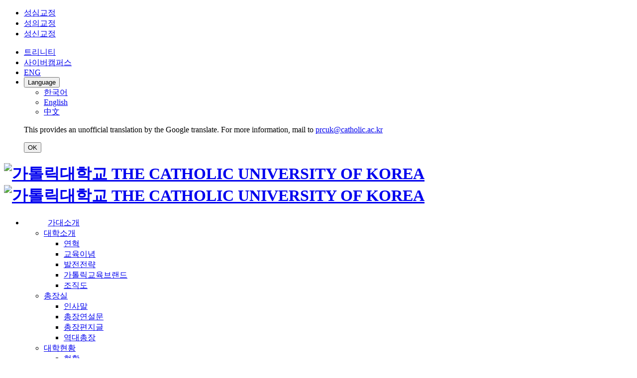

--- FILE ---
content_type: text/html;charset=UTF-8
request_url: https://www.catholic.ac.kr/ko/campuslife/notice.do?mode=view&articleNo=187270
body_size: 165642
content:

<!doctype html>
<html lang="ko">
<head>
<title>[대학혁신지원사업] 가톨릭대학교 사회적가치실현센터 제1회 지역사회와 함께하는 학술행사  | 가톨릭대학교</title>
<meta http-equiv="Content-Type" content="text/html; charset=utf-8" />
<meta http-equiv="X-UA-Compatible" content="IE=edge" />
<meta name="viewport" content="width=device-width,initial-scale=1.0,minimum-scale=1.0,maximum-scale=1.0,user-scalable=yes">
<link rel="icon" href="data:;base64,iVBORw0KGgo=">
<link rel="icon" type="image/png" sizes="32x32" href="/_res/cuk/ko/etc/favicon.ico">
<link rel="canonical" href="https://www.catholic.ac.kr" /> 
<meta name="robots" content="index, follow">
<meta name="google-site-verification" content="X1ETgql0l2ilNJourAoSaA_iTBRj-IDYiu72tTh-qg0" />
<meta name="naver-site-verification" content="7c0a4c4bfe5889fa8955f53eec3acef21a98fe89" />
	
<meta property="og:title" content="[대학혁신지원사업] 가톨릭대학교 사회적가치실현센터 제1회 지역사회와 함께하는 학술행사  | 가톨릭대학교"/>
<meta property="og:type" content="article"/>
<meta property="og:url" content="https://www.catholic.ac.kr:443/ko/campuslife/notice.do?mode=view&amp;articleNo=187270&amp;title=%5B%EB%8C%80%ED%95%99%ED%98%81%EC%8B%A0%EC%A7%80%EC%9B%90%EC%82%AC%EC%97%85%5D+%EA%B0%80%ED%86%A8%EB%A6%AD%EB%8C%80%ED%95%99%EA%B5%90+%EC%82%AC%ED%9A%8C%EC%A0%81%EA%B0%80%EC%B9%98%EC%8B%A4%ED%98%84%EC%84%BC%ED%84%B0+%EC%A0%9C1%ED%9A%8C+%EC%A7%80%EC%97%AD%EC%82%AC%ED%9A%8C%EC%99%80+%ED%95%A8%EA%BB%98%ED%95%98%EB%8A%94+%ED%95%99%EC%88%A0%ED%96%89%EC%82%AC+"/>
<meta property="og:locale" content="ko"/>
<meta property="og:site_name" content="가톨릭대학교"/>
<meta property="article:published_time" content="2024-07-12T00:00:00Z"/>
<meta property="article:modified_time" content="2024-07-12T15:36:57Z"/>
<meta property="og:updated_time" content="2024-07-12T15:36:57Z"/>
<meta name="twitter:card" content="summary"/>
<meta name="twitter:title" content="[대학혁신지원사업] 가톨릭대학교 사회적가치실현센터 제1회 지역사회와 함께하는 학술행사  | 가톨릭대학교"/>
<meta itemprop="title" content="[대학혁신지원사업] 가톨릭대학교 사회적가치실현센터 제1회 지역사회와 함께하는 학술행사  | 가톨릭대학교"/>
<link rel="canonical" href="https://www.catholic.ac.kr:443/ko/campuslife/notice.do?mode=view&amp;articleNo=187270&amp;title=%5B%EB%8C%80%ED%95%99%ED%98%81%EC%8B%A0%EC%A7%80%EC%9B%90%EC%82%AC%EC%97%85%5D+%EA%B0%80%ED%86%A8%EB%A6%AD%EB%8C%80%ED%95%99%EA%B5%90+%EC%82%AC%ED%9A%8C%EC%A0%81%EA%B0%80%EC%B9%98%EC%8B%A4%ED%98%84%EC%84%BC%ED%84%B0+%EC%A0%9C1%ED%9A%8C+%EC%A7%80%EC%97%AD%EC%82%AC%ED%9A%8C%EC%99%80+%ED%95%A8%EA%BB%98%ED%95%98%EB%8A%94+%ED%95%99%EC%88%A0%ED%96%89%EC%82%AC+" />

<link defer rel="stylesheet" type="text/css" href="/_res/_common/css/cms.css" />
<link href="/_res/cuk/_share/css/swiper.min.css?47452" rel="stylesheet" type="text/css" />
<link href="/_res/cuk/_share/css/cms-common.css?24706" rel="stylesheet" type="text/css" />
<link rel="stylesheet" type="text/css" href="/_res/cuk/_share/css/main-google-translation.widget.css?01323" />
<link rel="stylesheet" type="text/css" href="/_res/cuk/_share/css/main-content-depart-charge.widget.css?62054" />

<link href="/_res/cuk/ko/css/cms-common.css?08079" rel="stylesheet" type="text/css" />
<link href="/_res/cuk/ko/css/sub-common.css?89249" rel="stylesheet" type="text/css" />
<link href="/_res/cuk/ko/css/sub-content.css?94272" rel="stylesheet" type="text/css" />
<link rel="stylesheet" type="text/css" href="/_res/cuk/_share/css/common01-01.css?55683" />
<link rel="stylesheet" type="text/css" href="/_res/_common/css/toastr.css?77019" />
<link rel="stylesheet" type="text/css" href="/_res/_common/js/jquery/jquery-ui-1.12.1/jquery-ui.min.css?77020" />
<link rel="stylesheet" type="text/css" href="/_res/cuk/_share/css/board.css?77078" />
<link rel="stylesheet" type="text/css" href="/_custom/cuk/resource/css/board.common.css?77122" />


<script type="text/javascript" src="/_res/_common/js/jquery/jquery-2.2.4.min.js"></script>
<script defer type="text/javascript" src="/_res/_common/js/jquery/jquery-ui-1.12.1.min.js"></script>
<script type="text/javascript">
//<![CDATA[
	var CMS = {"contentEditAuth":false,"isDevelopAllContent":false,"editImageLimitSize":1200,"isCallAdm":false,"editActive":true,"resourcePath":"\/_res\/cuk\/ko\/","excludePrintSelector":"","locale":"ko","tableClass":"cuk-table","isCToken":true,"smoothScroll":"Y","mainContentId":"cms-content","appKey":"","contentEditOnlyMain":false,"servicePort":"","devContentKey":null,"subContentKeyMap":{},"boardNo":"476","menuCd":"1743","ctx":"","sslPort":"","isMobileSite":false,"tokenSec":"0","editorVendor":"froala","localeScriptPath":"\/_custom\/cuk\/resource\/js\/","mainContentKey":null,"printClass":"cms-print","pageKind":"BOARD","editClass":"cms-edit","cherryPath":"\/_fox","siteId":"ko","isDevelop":false,"device":"pc","isSSL":false}, ctx = '', locale = 'ko';

//]]>
</script>
<script src="/_res/_common/js/cms.js?07631" defer type="text/javascript" ></script>
<script src="/_res/cuk/_share/js/swiper.min.js?48461" defer type="text/javascript" ></script>
<script src="/_res/cuk/_share/js/cms-common.js?26145" defer type="text/javascript" ></script>
<script src="/_res/cuk/ko/js/cms-common.js?24075" defer type="text/javascript" ></script>
<script src="/_res/cuk/ko/js/content.js?37642" defer type="text/javascript" ></script>
	
	
<script defer type="text/javascript" src="/_res/cuk/_share/js/main-google-translation.widget.js?01323" ></script>
<script defer type="text/javascript" src="/_res/cuk/_share/js/top-navigation-pull-down.widget.js?17585" ></script>
<script defer type="text/javascript" src="/_res/cuk/_share/js/gnbmobile.widget.js?49742" ></script>
<script defer type="text/javascript" src="/_res/_common/js/toastr.js?77020" ></script>
<script defer type="text/javascript" src="/_res/cuk/_share/js/board.js?89384" ></script>
<script defer type="text/javascript" src="/_custom/cuk/resource/js/board.common.js?98356" ></script>
<script defer type="text/javascript" src="/_custom/cuk/resource/js/board.sns.share.js?77123" ></script>

<meta name="naver-site-verification" content="7c0a4c4bfe5889fa8955f53eec3acef21a98fe89" />
<meta name="keywords" content="가톨릭대, 가대, CUK, 성심교정, 가톨릭대학교">
</head>
<body class=" ko-site pc" data-cur-uri="/ko/campuslife/notice.do">




<div class="wrap">
	<header>
		<div class="top-header-wrap" data-cms-content="/ko/_content/sub_top_header">
			
				
			
<div class="top-header-outer">
	<div class="top-header-box">
		<ul class="campus-tab-box">
			<li><a class="active" href="/ko/" title="바로가기"><span>성심교정</span></a></li>
			<li><a href="https://songeui.catholic.ac.kr/index.jsp" target="_blank" title="새창열림"><span>성의교정</span></a></li>
			<li><a href="https://songsin.catholic.ac.kr/" target="_blank" title="새창열림"><span>성신교정</span></a></li>
		</ul>
		<div class="gnb-link-box">
			<ul>
				<li><a href="https://uportal.catholic.ac.kr/sso/jsp/sso/ip/login_form.jsp" target="_blank" title="새창열림"><span>트리니티</span></a></li>
				<li><a href="https://e-cyber.catholic.ac.kr/ilos/main/main_form.acl" target="_blank" title="새창열림"><span>사이버캠퍼스</span></a></li>
				<li><a href="https://www.catholic.ac.kr/en/index.do" target="_blank" title=""><span>ENG</span></a></li>
				<li>
					
						
					
<div class="g-lang-box">
	<button type="button" class="g-lang-btn"><span>Language</span></button>
	<ul id="lang-ul">
		<li><a id="lang-ko" class="lang-go" href="#" title="한국어 번역"><span>한국어</span></a></li>
		<li><a id="lang-en" class="lang-go" href="#" title="영어 번역"><span>English</span></a></li>
		<!--<li><a id="lang-ja" class="lang-go" href="#" title="일본어 번역"><span>일본어</span></a></li>-->
		<li><a id="lang-zh-CN" class="lang-go" href="#" title="중국어(간체) 번역"><span>中文</span></a></li>
	</ul>
	<input type="hidden" id="lang-select" value=""/>
	<input type="hidden" id="sourceLanguage" value="ko"/>
	<div class="tip-box">
		<p>
			This provides an unofficial translation by the Google translate.
			For more information, mail to <a href="mailto:prcuk@catholic.ac.kr" title="메일전송"><span>prcuk@catholic.ac.kr</span></a>
		</p>
		<button type="button" class="tip-ok-btn"><span>OK</span></button>
	</div>

</div>
				</li>
			</ul>
		</div>
	</div>
</div>
		</div>
		<div class="bottom-header-wrap" data-cms-content="/ko/_content/sub_bottom_header">
			
				
			
<div class="bottom-header-outer">
	<div class="bottom-header-box">
		<h1 class="logo"><a href="/ko/" title="가톨릭대학교"><img src="/_res/cuk/ko/img/common/sub_header_logo.png" alt="가톨릭대학교 THE CATHOLIC UNIVERSITY OF KOREA" class="pc"><img src="/_res/cuk/ko/img/common/sub_header_logo-m.png" alt="가톨릭대학교 THE CATHOLIC UNIVERSITY OF KOREA" class="mo"></a></h1>
		<div class="gnb-box">
			
				
				
			
<ul class="gnb-ul">
	
		
		<li>
			<a href="/ko/about/history.do" id="pc-gnb-menu-1663"  title="가대소개"  ><span>가대소개</a>
			
				<div class="sub-mn-wrap">
					<div class="sub-mn-box">
						<ul class="sub-mn">
							
							
								<li>
									<a href="/ko/about/history.do" id="pc-gnb-menu-1664"  title="대학소개"  >대학소개</a>

									
									
										<ul class="sub-mn02">
											
												<li>
													<a href="/ko/about/history.do" id="pc-gnb-menu-1668"  title="연혁"  >연혁</a>
												</li>
											
												<li>
													<a href="/ko/about/educational_philosophy.do" id="pc-gnb-menu-1669"  title="교육이념"  >교육이념</a>
												</li>
											
												<li>
													<a href="/ko/about/strategy.do" id="pc-gnb-menu-1670"  title="발전전략"  >발전전략</a>
												</li>
											
												<li>
													<a href="/ko/about/educational_brand.do" id="pc-gnb-menu-1671"  title="가톨릭교육브랜드"  >가톨릭교육브랜드</a>
												</li>
											
												<li>
													<a href="/ko/about/organization.do" id="pc-gnb-menu-1672"  title="조직도"  >조직도</a>
												</li>
											
										</ul>
										
								</li>
							
								<li>
									<a href="/ko/about/president_greeting.do" id="pc-gnb-menu-1665"  title="총장실"  >총장실</a>

									
									
										<ul class="sub-mn02">
											
												<li>
													<a href="/ko/about/president_greeting.do" id="pc-gnb-menu-1673"  title="인사말"  >인사말</a>
												</li>
											
												<li>
													<a href="/ko/about/president_speech.do" id="pc-gnb-menu-1674"  title="총장연설문"  >총장연설문</a>
												</li>
											
												<li>
													<a href="/ko/about/letter.do" id="pc-gnb-menu-7847"  title="총장편지글"  >총장편지글</a>
												</li>
											
												<li>
													<a href="/ko/about/former_president.do" id="pc-gnb-menu-1675"  title="역대총장"  >역대총장</a>
												</li>
											
										</ul>
										
								</li>
							
								<li>
									<a href="/ko/about/fact.do" id="pc-gnb-menu-1666"  title="대학현황"  >대학현황</a>

									
									
										<ul class="sub-mn02">
											
												<li>
													<a href="/ko/about/fact.do" id="pc-gnb-menu-1676"  title="현황"  >현황</a>
												</li>
											
												<li>
													<a href="/ko/about/budgetaccount.do" id="pc-gnb-menu-1677"  title="경영정보"  >경영정보</a>
												</li>
											
												<li>
													<a href="/ko/about/cuk_sdgs1-1.do" id="pc-gnb-menu-1678"  title="CUK SDGs"  >CUK SDGs</a>
												</li>
											
												<li>
													<a href="/ko/about/rule.do" id="pc-gnb-menu-1679"  title="규정"  >규정</a>
												</li>
											
												<li>
													<a href="/ko/about/univ_bulletin.do" id="pc-gnb-menu-1680"  title="요람"  >요람</a>
												</li>
											
										</ul>
										
								</li>
							
								<li>
									<a href="/ko/about/signiture.do" id="pc-gnb-menu-1667"  title="대학상징"  >대학상징</a>

									
									
										<ul class="sub-mn02">
											
												<li>
													<a href="/ko/about/signiture.do" id="pc-gnb-menu-3032"  title="교표"  >교표</a>
												</li>
											
												<li>
													<a href="/ko/about/cuk_tree.do" id="pc-gnb-menu-3033"  title="상징"  >상징</a>
												</li>
											
										</ul>
										
								</li>
							
								<li>
									<a href="/ko/about/location_songsim.do" id="pc-gnb-menu-1683"  title="캠퍼스안내"  >캠퍼스안내</a>

									
									
										<ul class="sub-mn02">
											
												<li>
													<a href="/ko/about/location_songsim.do" id="pc-gnb-menu-1685"  title="오시는길"  >오시는길</a>
												</li>
											
												<li>
													<a href="/ko/about/campus-map.do" id="pc-gnb-menu-1686"  title="새창열림"  target="_blank" >캠퍼스맵</a>
												</li>
											
												<li>
													<a href="/ko/about/campus_tour.do" id="pc-gnb-menu-1687"  title="캠퍼스투어"  >캠퍼스투어</a>
												</li>
											
												<li>
													<a href="/ko/about/phone_book.do" id="pc-gnb-menu-1688"  title="주요전화번호"  >주요전화번호</a>
												</li>
											
										</ul>
										
								</li>
							
								<li>
									<a href="/ko/about/church_literature1.do" id="pc-gnb-menu-1684"  title="가톨릭대학교회문헌"  >가톨릭대학교회문헌</a>

									
									
										<ul class="sub-mn02">
											
												<li>
													<a href="/ko/about/church_literature1.do" id="pc-gnb-menu-1689"  title="교황령 &#039;교회의 심장부&#039;"  >교황령 &#039;교회의 심장부&#039;</a>
												</li>
											
												<li>
													<a href="/ko/about/church_literature2.do" id="pc-gnb-menu-1690"  title="한국 가톨릭 대학교 규정"  >한국 가톨릭 대학교 규정</a>
												</li>
											
												<li>
													<a href="/ko/about/church_literature3.do" id="pc-gnb-menu-1691"  title="한국 가톨릭학교 교육헌장"  >한국 가톨릭학교 교육헌장</a>
												</li>
											
										</ul>
										
								</li>
							
						</ul>
						<div class="sub-mn-img">
							<p>The Catholic University<br>of Korea</p>
						</div>
					</div>
				</div>
			
		</li>
	
		
		<li>
			<a href="/ko/academics/edu_undergraduate1.do" id="pc-gnb-menu-1693"  title="입학ㆍ교육"  ><span>입학ㆍ교육</a>
			
				<div class="sub-mn-wrap">
					<div class="sub-mn-box">
						<ul class="sub-mn">
							
							
								<li>
									<a href="https://ipsi.catholic.ac.kr/" id="pc-gnb-menu-1694"  title="새창열림"  target="_blank" >입학안내</a>

									
									
										<ul class="sub-mn02">
											
												<li>
													<a href="https://ipsi.catholic.ac.kr/" id="pc-gnb-menu-1697"  title="새창열림"  target="_blank" >대학 입학</a>
												</li>
											
												<li>
													<a href="/ko/academics/adm_general_graduate.do" id="pc-gnb-menu-1698"  title="대학원 입학"  >대학원 입학</a>
												</li>
											
												<li>
													<a href="/ko/academics/adm_foreigner.do" id="pc-gnb-menu-1699"  title="외국인 입학"  >외국인 입학</a>
												</li>
											
												<li>
													<a href="/ko/academics/adm_lifelong.do" id="pc-gnb-menu-1700"  title="평생교육"  >평생교육</a>
												</li>
											
										</ul>
										
								</li>
							
								<li>
									<a href="/ko/academics/edu_undergraduate8.do" id="pc-gnb-menu-1695"  title="대학"  >대학</a>

									
									
										<ul class="sub-mn02">
											
												<li>
													<a href="/ko/academics/edu_undergraduate8.do" id="pc-gnb-menu-7774"  title="신학대학"  >신학대학</a>
												</li>
											
												<li>
													<a href="/ko/academics/edu_undergraduate1.do" id="pc-gnb-menu-4246"  title="인문사회계열"  >인문사회계열</a>
												</li>
											
												<li>
													<a href="/ko/academics/edu_undergraduate3.do" id="pc-gnb-menu-4248"  title="자연공학계열"  >자연공학계열</a>
												</li>
											
												<li>
													<a href="/ko/academics/edu_undergraduate9.do" id="pc-gnb-menu-7775"  title="예체능계열"  >예체능계열</a>
												</li>
											
												<li>
													<a href="/ko/academics/edu_undergraduate5.do" id="pc-gnb-menu-4250"  title="자유전공"  >자유전공</a>
												</li>
											
												<li>
													<a href="/ko/academics/edu_undergraduate6.do" id="pc-gnb-menu-4251"  title="CUK 특화"  >CUK 특화</a>
												</li>
											
												<li>
													<a href="/ko/academics/edu_undergraduate7.do" id="pc-gnb-menu-4252"  title="교직과정"  >교직과정</a>
												</li>
											
												<li>
													<a href="/ko/academics/edu_undergraduate10.do" id="pc-gnb-menu-7776"  title="글로벌경영대학"  >글로벌경영대학</a>
												</li>
											
												<li>
													<a href="/ko/academics/edu_undergraduate11.do" id="pc-gnb-menu-7777"  title="약학대학"  >약학대학</a>
												</li>
											
												<li>
													<a href="/ko/academics/edu_undergraduate12.do" id="pc-gnb-menu-7778"  title="간호대학"  >간호대학</a>
												</li>
											
												<li>
													<a href="/ko/academics/edu_undergraduate13.do" id="pc-gnb-menu-7779"  title="의과대학"  >의과대학</a>
												</li>
											
										</ul>
										
								</li>
							
								<li>
									<a href="/ko/academics/edu_graduate1.do" id="pc-gnb-menu-1696"  title="대학원"  >대학원</a>

									
									
										<ul class="sub-mn02">
											
												<li>
													<a href="/ko/academics/edu_graduate1.do" id="pc-gnb-menu-4253"  title="일반대학원"  >일반대학원</a>
												</li>
											
												<li>
													<a href="/ko/academics/edu_graduate4.do" id="pc-gnb-menu-7521"  title="특수대학원"  >특수대학원</a>
												</li>
											
										</ul>
										
								</li>
							
						</ul>
						<div class="sub-mn-img">
							<p>The Catholic University<br>of Korea</p>
						</div>
					</div>
				</div>
			
		</li>
	
		
		<li>
			<a href="/ko/research/result.do" id="pc-gnb-menu-1701"  title="연구ㆍ산학"  ><span>연구ㆍ산학</a>
			
				<div class="sub-mn-wrap">
					<div class="sub-mn-box">
						<ul class="sub-mn">
							
							
								<li>
									<a href="/ko/research/result.do" id="pc-gnb-menu-1702"  title="연구성과"  >연구성과</a>

									
									
										<ul class="sub-mn02">
											
												<li>
													<a href="/ko/research/result.do" id="pc-gnb-menu-1707"  title="주요연구성과"  >주요연구성과</a>
												</li>
											
										</ul>
										
								</li>
							
								<li>
									<a href="/ko/research/cukrnd.do" id="pc-gnb-menu-1703"  title="산학협력단"  >산학협력단</a>

									
										
								</li>
							
								<li>
									<a href="/ko/research/institute.do" id="pc-gnb-menu-1704"  title="연구기관"  >연구기관</a>

									
									
										<ul class="sub-mn02">
											
												<li>
													<a href="/ko/research/institute.do" id="pc-gnb-menu-1708"  title="부설연구소ㆍ센터"  >부설연구소ㆍ센터</a>
												</li>
											
												<li>
													<a href="/ko/research/national_rnd.do" id="pc-gnb-menu-1709"  title="국책사업단"  >국책사업단</a>
												</li>
											
										</ul>
										
								</li>
							
								<li>
									<a href="https://irb.catholic.ac.kr/irb/index.do" id="pc-gnb-menu-1705"  title="새창열림"  target="_blank" >IRB</a>

									
									
										<ul class="sub-mn02">
											
												<li>
													<a href="https://irb.catholic.ac.kr/irb/index.do" id="pc-gnb-menu-1710"  title="새창열림"  target="_blank" >IRB사무국</a>
												</li>
											
										</ul>
										
								</li>
							
								<li>
									<a href="https://cuk.elsevierpure.com/" id="pc-gnb-menu-1706"  title="새창열림"  class="word-break " target="_blank" >연구자현황 PURE</a>

									
										
								</li>
							
						</ul>
						<div class="sub-mn-img">
							<p>The Catholic University<br>of Korea</p>
						</div>
					</div>
				</div>
			
		</li>
	
		
		<li>
			<a href="/ko/support/calendar2024_list.do" id="pc-gnb-menu-1711"  title="학사지원"  ><span>학사지원</a>
			
				<div class="sub-mn-wrap">
					<div class="sub-mn-box">
						<ul class="sub-mn">
							
							
								<li>
									<a href="/ko/support/calendar2024_list.do" id="pc-gnb-menu-1712"  title="학사일정"  >학사일정</a>

									
										
								</li>
							
								<li>
									<a href="/ko/support/subject.do" id="pc-gnb-menu-1713"  title="교육과정"  >교육과정</a>

									
									
										<ul class="sub-mn02">
											
												<li>
													<a href="/ko/support/subject.do" id="pc-gnb-menu-1719"  title="개설과목조회"  >개설과목조회</a>
												</li>
											
												<li>
													<a href="/ko/support/credit_system_2025.do" id="pc-gnb-menu-1720"  title="교과과정"  >교과과정</a>
												</li>
											
												<li>
													<a href="/ko/support/major_assignment.do" id="pc-gnb-menu-1721"  title="전공"  >전공</a>
												</li>
											
												<li>
													<a href="/teaching/index.do" id="pc-gnb-menu-1722"  title="새창열림"  target="_blank" >교직</a>
												</li>
											
												<li>
													<a href="/ko/support/completion_requirements_for_foreign_language_2024.do" id="pc-gnb-menu-7673"  title="외국어강의 의무이수 요건"  >외국어강의 의무이수 요건</a>
												</li>
											
												<li>
													<a href="https://songeui.catholic.ac.kr/medicine/info/curriculum1.do" id="pc-gnb-menu-3038"  title="새창열림"  target="_blank" >성의교정 의과대학</a>
												</li>
											
												<li>
													<a href="https://songeui.catholic.ac.kr/nursing/sutdent-life/curriculum.do" id="pc-gnb-menu-3039"  title="새창열림"  target="_blank" >성의교정 간호대학</a>
												</li>
											
												<li>
													<a href="https://songsin.catholic.ac.kr/ko/academics/program_degree.do" id="pc-gnb-menu-3040"  title="새창열림"  target="_blank" >성신교정 신학과</a>
												</li>
											
										</ul>
										
								</li>
							
								<li>
									<a href="/ko/support/brochure_freshman.do" id="pc-gnb-menu-1714"  title="학사정보"  >학사정보</a>

									
									
										<ul class="sub-mn02">
											
												<li>
													<a href="/ko/campuslife/notice.do?mode=list&amp;srCategoryId=21" id="pc-gnb-menu-1723"  title="공지사항"  >공지사항</a>
												</li>
											
												<li>
													<a href="/ko/support/brochure_freshman.do" id="pc-gnb-menu-1724"  title="안내책자"  >안내책자</a>
												</li>
											
												<li>
													<a href="/ko/support/tuition_fee_payment_schedule.do" id="pc-gnb-menu-1725"  title="등록"  >등록</a>
												</li>
											
												<li>
													<a href="/ko/support/register_for_class.do" id="pc-gnb-menu-1726"  title="수업"  >수업</a>
												</li>
											
												<li>
													<a href="/ko/support/class_summer_winter.do" id="pc-gnb-menu-1727"  title="계절학기"  >계절학기</a>
												</li>
											
												<li>
													<a href="/ko/support/leave_of_absence.do" id="pc-gnb-menu-1728"  title="학적변동"  >학적변동</a>
												</li>
											
												<li>
													<a href="/ko/support/grade_evaluation_system.do" id="pc-gnb-menu-1729"  title="성적ㆍ학점인정"  >성적ㆍ학점인정</a>
												</li>
											
												<li>
													<a href="/ko/support/graduation_requirement.do" id="pc-gnb-menu-1730"  title="졸업"  >졸업</a>
												</li>
											
												<li>
													<a href="/ko/support/certificate.do" id="pc-gnb-menu-1731"  title="증명발급"  >증명발급</a>
												</li>
											
												<li>
													<a href="/ko/about/various-forms.do" id="pc-gnb-menu-1732"  title="각종서식"  >각종서식</a>
												</li>
											
												<li>
													<a href="/ko/support/academic_contact_information.do" id="pc-gnb-menu-1733"  title="업무안내"  >업무안내</a>
												</li>
											
												<li>
													<a href="https://songeui.catholic.ac.kr/medicine/info/medical-school.do" id="pc-gnb-menu-3042"  title="새창열림"  target="_blank" >성의교정 의과대학</a>
												</li>
											
												<li>
													<a href="https://songeui.catholic.ac.kr/nursing/sutdent-life/calendar.do" id="pc-gnb-menu-3043"  title="새창열림"  target="_blank" >성의교정 간호대학</a>
												</li>
											
												<li>
													<a href="https://songsin.catholic.ac.kr/ko/academics/register_for_class.do" id="pc-gnb-menu-3045"  title="새창열림"  target="_blank" >성신교정 신학과</a>
												</li>
											
										</ul>
										
								</li>
							
								<li>
									<a href="/ko/support/scholarship_songsim.do" id="pc-gnb-menu-1734"  title="장학제도"  >장학제도</a>

									
									
										<ul class="sub-mn02">
											
												<li>
													<a href="/ko/support/scholarship_songsim.do" id="pc-gnb-menu-4080"  title="성심교정"  >성심교정</a>
												</li>
											
												<li>
													<a href="/ko/support/scholarship_songeui.do" id="pc-gnb-menu-4081"  title="성의교정"  >성의교정</a>
												</li>
											
												<li>
													<a href="https://songsin.catholic.ac.kr/ko/academics/scholarship.do" id="pc-gnb-menu-4082"  title="새창열림"  target="_blank" >성신교정</a>
												</li>
											
										</ul>
										
								</li>
							
								<li>
									<a href="/ko/support/exchange_domestic1.do" id="pc-gnb-menu-1715"  title="학생교류"  >학생교류</a>

									
									
										<ul class="sub-mn02">
											
												<li>
													<a href="/ko/support/exchange_domestic1.do" id="pc-gnb-menu-1735"  title="국내교류지원"  >국내교류지원</a>
												</li>
											
												<li>
													<a href="/ko/support/exchange_oversea1.do" id="pc-gnb-menu-1736"  title="국제교류지원"  >국제교류지원</a>
												</li>
											
										</ul>
										
								</li>
							
						</ul>
						<div class="sub-mn-img">
							<p>The Catholic University<br>of Korea</p>
						</div>
					</div>
				</div>
			
		</li>
	
		
		<li>
			<a href="/ko/campuslife/notice.do" id="pc-gnb-menu-1737"  title="대학생활"  class="active" ><span>대학생활</a>
			
				<div class="sub-mn-wrap">
					<div class="sub-mn-box">
						<ul class="sub-mn">
							
							
								<li>
									<a href="/ko/campuslife/notice.do" id="pc-gnb-menu-1738"  title="공지사항"  class="active" >공지사항</a>

									
									
										<ul class="sub-mn02">
											
												<li>
													<a href="/ko/campuslife/notice.do" id="pc-gnb-menu-1743"  title="공지사항"  class="active" >공지사항</a>
												</li>
											
												<li>
													<a href="/ko/campuslife/notice_event.do" id="pc-gnb-menu-1744"  title="행사안내"  >행사안내</a>
												</li>
											
												<li>
													<a href="/ko/campuslife/notice_outside.do" id="pc-gnb-menu-1745"  title="외부기관공지"  >외부기관공지</a>
												</li>
											
										</ul>
										
								</li>
							
								<li>
									<a href="/ko/campuslife/student_government.do" id="pc-gnb-menu-1739"  title="학생활동"  >학생활동</a>

									
									
										<ul class="sub-mn02">
											
												<li>
													<a href="/ko/campuslife/student_government.do" id="pc-gnb-menu-1746"  title="자치단체"  >자치단체</a>
												</li>
											
												<li>
													<a href="/ko/campuslife/club.do" id="pc-gnb-menu-1747"  title="중앙동아리"  >중앙동아리</a>
												</li>
											
												<li>
													<a href="/ko/campuslife/institutional_club1.do" id="pc-gnb-menu-4089"  title="기관동아리"  >기관동아리</a>
												</li>
											
												<li>
													<a href="/ko/campuslife/media.do" id="pc-gnb-menu-1748"  title="교내미디어"  >교내미디어</a>
												</li>
											
												<li>
													<a href="/ko/campuslife/volunteer.do" id="pc-gnb-menu-1750"  title="사회봉사"  >사회봉사</a>
												</li>
											
												<li>
													<a href="/ko/campuslife/rotc.do" id="pc-gnb-menu-1749"  title="학생군사교육단"  >학생군사교육단</a>
												</li>
											
												<li>
													<a href="https://songeui.catholic.ac.kr/medicine/info/student_council.do" id="pc-gnb-menu-3047"  title="새창열림"  target="_blank" >성의교정 의과대학</a>
												</li>
											
												<li>
													<a href="https://songeui.catholic.ac.kr/nursing/sutdent-life/student_council.do" id="pc-gnb-menu-3048"  title="새창열림"  target="_blank" >성의교정 간호대학</a>
												</li>
											
												<li>
													<a href="https://songsin.catholic.ac.kr/ko/about/stu_council_organization.do" id="pc-gnb-menu-3050"  title="새창열림"  target="_blank" >성신교정 신학과</a>
												</li>
											
										</ul>
										
								</li>
							
								<li>
									<a href="/ko/campuslife/dormitory_songsim.do" id="pc-gnb-menu-1740"  title="학생지원"  >학생지원</a>

									
									
										<ul class="sub-mn02">
											
												<li>
													<a href="https://career.catholic.ac.kr/career/index.do" id="pc-gnb-menu-1751"  title="새창열림"  target="_blank" >취ㆍ창업교육</a>
												</li>
											
												<li>
													<a href="/ko/campuslife/dormitory_songsim.do" id="pc-gnb-menu-1752"  title="기숙사"  >기숙사</a>
												</li>
											
												<li>
													<a href="/ko/campuslife/library_songsim.do" id="pc-gnb-menu-1753"  title="도서관"  >도서관</a>
												</li>
											
												<li>
													<a href="/ko/campuslife/counsel.do" id="pc-gnb-menu-1754"  title="학생상담"  >학생상담</a>
												</li>
											
												<li>
													<a href="/ko/campuslife/disability_service.do" id="pc-gnb-menu-1755"  title="장애학생지원"  >장애학생지원</a>
												</li>
											
												<li>
													<a href="/ko/campuslife/student_reservist.do" id="pc-gnb-menu-1756"  title="대학직장예비군"  >대학직장예비군</a>
												</li>
											
										</ul>
										
								</li>
							
								<li>
									<a href="/ko/campuslife/restaurant.do" id="pc-gnb-menu-1741"  title="편의ㆍ복지"  >편의ㆍ복지</a>

									
									
										<ul class="sub-mn02">
											
												<li>
													<a href="/ko/campuslife/restaurant.do" id="pc-gnb-menu-1757"  title="식당ㆍ편의시설"  >식당ㆍ편의시설</a>
												</li>
											
												<li>
													<a href="/ko/campuslife/health.do" id="pc-gnb-menu-1758"  title="보건실"  >보건실</a>
												</li>
											
												<li>
													<a href="/ko/campuslife/hospital1.do" id="pc-gnb-menu-1759"  title="부속병원이용"  >부속병원이용</a>
												</li>
											
												<li>
													<a href="/ko/campuslife/rent_songsim.do" id="pc-gnb-menu-1760"  title="대관안내"  >대관안내</a>
												</li>
											
												<li>
													<a href="/ko/campuslife/find.do" id="pc-gnb-menu-1761"  title="유실물 찾기"  >유실물 찾기</a>
												</li>
											
												<li>
													<a href="/ko/service/safety.do" id="pc-gnb-menu-8445"  title="안전교육 &#40;개인형 이동장치&#41;"  >안전교육 &#40;개인형 이동장치&#41;</a>
												</li>
											
										</ul>
										
								</li>
							
								<li>
									<a href="/ko/campuslife/itservice.do" id="pc-gnb-menu-1742"  title="IT서비스"  >IT서비스</a>

									
									
										<ul class="sub-mn02">
											
												<li>
													<a href="/ko/campuslife/itservice.do" id="pc-gnb-menu-1762"  title="IT서비스"  >IT서비스</a>
												</li>
											
												<li>
													<a href="/ko/campuslife/pc.do" id="pc-gnb-menu-1763"  title="PC이용"  >PC이용</a>
												</li>
											
												<li>
													<a href="/ko/campuslife/wifi.do" id="pc-gnb-menu-1764"  title="무선랜서비스"  >무선랜서비스</a>
												</li>
											
												<li>
													<a href="/ko/service/webmail_notice.do" id="pc-gnb-menu-6626"  title="웹메일 공지사항"  >웹메일 공지사항</a>
												</li>
											
										</ul>
										
								</li>
							
						</ul>
						<div class="sub-mn-img">
							<p>The Catholic University<br>of Korea</p>
						</div>
					</div>
				</div>
			
		</li>
	
		
		<li>
			<a href="/ko/newsroom/photonews.do" id="pc-gnb-menu-1765"  title="CUK홍보"  ><span>CUK홍보</a>
			
				<div class="sub-mn-wrap">
					<div class="sub-mn-box">
						<ul class="sub-mn">
							
							
								<li>
									<a href="/ko/newsroom/photonews.do" id="pc-gnb-menu-1766"  title="뉴스룸"  >뉴스룸</a>

									
									
										<ul class="sub-mn02">
											
												<li>
													<a href="/ko/newsroom/photonews.do" id="pc-gnb-menu-1770"  title="포토뉴스"  >포토뉴스</a>
												</li>
											
												<li>
													<a href="/ko/newsroom/press.do" id="pc-gnb-menu-1769"  title="언론에서 본 가대"  >언론에서 본 가대</a>
												</li>
											
												<li>
													<a href="/ko/newsroom/request-cooperation.do" id="pc-gnb-menu-1771"  title="홍보 소재 제안"  >홍보 소재 제안</a>
												</li>
											
												<li>
													<a href="/ko/newsroom/interview.do" id="pc-gnb-menu-8382"  title="동문 인터뷰"  >동문 인터뷰</a>
												</li>
											
										</ul>
										
								</li>
							
								<li>
									<a href="/ko/newsroom/media.do" id="pc-gnb-menu-1768"  title="홍보자료ㆍ간행물"  >홍보자료ㆍ간행물</a>

									
									
										<ul class="sub-mn02">
											
												<li>
													<a href="/ko/newsroom/media.do" id="pc-gnb-menu-3051"  title="홍보영상"  >홍보영상</a>
												</li>
											
												<li>
													<a href="/ko/newsroom/brochure.do" id="pc-gnb-menu-1774"  title="공식브로슈어"  >공식브로슈어</a>
												</li>
											
												<li>
													<a href="/ko/newsroom/cukstory.do" id="pc-gnb-menu-1775"  title="소식지 가대이야기"  >소식지 가대이야기</a>
												</li>
											
												<li>
													<a href="/ko/newsroom/gallery.do" id="pc-gnb-menu-1776"  title="홍보자료실"  >홍보자료실</a>
												</li>
											
										</ul>
										
								</li>
							
								<li>
									<a href="https://www.instagram.com/lovecuk/" id="pc-gnb-menu-2962"  title="SNS"  >SNS</a>

									
									
										<ul class="sub-mn02">
											
												<li>
													<a href="https://www.instagram.com/lovecuk/" id="pc-gnb-menu-2964"  title="새창열림"  target="_blank" >인스타그램</a>
												</li>
											
												<li>
													<a href="https://www.youtube.com/channel/UCXCTZNby7FR4Ijb2_X8X_mA" id="pc-gnb-menu-2963"  title="새창열림"  target="_blank" >유튜브</a>
												</li>
											
												<li>
													<a href="https://blog.naver.com/ilovecuk" id="pc-gnb-menu-2965"  title="새창열림"  target="_blank" >블로그</a>
												</li>
											
										</ul>
										
								</li>
							
						</ul>
						<div class="sub-mn-img">
							<p>The Catholic University<br>of Korea</p>
						</div>
					</div>
				</div>
			
		</li>
	
		
		<li>
			<a href="/ko/170ani/president-message-170.do" id="pc-gnb-menu-8363"  title="170주년 기념사업"  ><span>170주년 기념사업</a>
			
				<div class="sub-mn-wrap">
					<div class="sub-mn-box">
						<ul class="sub-mn">
							
							
								<li>
									<a href="/ko/170ani/president-message-170.do" id="pc-gnb-menu-8364"  title="170th Anniversary Overview"  >170th Anniversary Overview</a>

									
									
										<ul class="sub-mn02">
											
												<li>
													<a href="/ko/170ani/president-message-170.do" id="pc-gnb-menu-8370"  title="총장 축사글"  >총장 축사글</a>
												</li>
											
												<li>
													<a href="/ko/170ani/milestone-170.do" id="pc-gnb-menu-8372"  title="170년의 빛, 30년의 도약"  >170년의 빛, 30년의 도약</a>
												</li>
											
										</ul>
										
								</li>
							
								<li>
									<a href="/ko/170ani/slogan-170.do" id="pc-gnb-menu-8365"  title="170th Anniversary symbol"  >170th Anniversary symbol</a>

									
									
										<ul class="sub-mn02">
											
												<li>
													<a href="/ko/170ani/slogan-170.do" id="pc-gnb-menu-8374"  title="슬로건"  >슬로건</a>
												</li>
											
												<li>
													<a href="/ko/170ani/promo-video-170.do" id="pc-gnb-menu-8376"  title="170주년 홍보영상"  >170주년 홍보영상</a>
												</li>
											
										</ul>
										
								</li>
							
								<li>
									<a href="/ko/170ani/online-museum-170.do" id="pc-gnb-menu-8366"  title="170th Anniversary Achievements"  >170th Anniversary Achievements</a>

									
									
										<ul class="sub-mn02">
											
												<li>
													<a href="/ko/170ani/online-museum-170.do" id="pc-gnb-menu-8377"  title="온라인 역사관"  >온라인 역사관</a>
												</li>
											
										</ul>
										
								</li>
							
								<li>
									<a href="/ko/170ani/event-schedule-170_1.do" id="pc-gnb-menu-8367"  title="170th Anniversary Events"  >170th Anniversary Events</a>

									
									
										<ul class="sub-mn02">
											
												<li>
													<a href="/ko/170ani/event-schedule-170_1.do" id="pc-gnb-menu-8378"  title="기념사업 일정표"  >기념사업 일정표</a>
												</li>
											
										</ul>
										
								</li>
							
								<li>
									<a href="/ko/170ani/donation-info-170.do" id="pc-gnb-menu-8368"  title="170th Anniversary Giving Campaign"  >170th Anniversary Giving Campaign</a>

									
									
										<ul class="sub-mn02">
											
												<li>
													<a href="/ko/170ani/donation-info-170.do" id="pc-gnb-menu-8379"  title="기부소개"  >기부소개</a>
												</li>
											
										</ul>
										
								</li>
							
						</ul>
						<div class="sub-mn-img">
							<p>The Catholic University<br>of Korea</p>
						</div>
					</div>
				</div>
			
		</li>
	
</ul>
		</div>
		<div class="gnb-srch-box">
			<ul>
				<li class="g-srch">
					<form action="/ko/about/total_search.do">
						<div class="g-srch-wrap">
							<input type="text" placeholder="검색어를 입력해주세요" name="qt" value="" title="검색어 입력">
							<button type="submit"><span class="hide">검색</span></button><a href="#"><span class="hide">검색</span></a></div>
					</form>
				</li>
				<li class="btn-sitemap"><a class="btn-pop" href="#site-map-pop"><span class="hide">전체메뉴 열기</span></a></li>
			</ul>
		</div>
		<div class="srch-mo-box">
			<form action="/ko/about/total_search.do">
				<div class="g-srch-wrap">
					<input type="text" placeholder="검색어를 입력해주세요" value="" title="검색어 입력">
					<button type="submit"><span class="hide">검색</span></button>
				</div>
			</form>
			<div class="srch-word-box"><span>대학장학금</span><span>입학안내</span><span>기숙사등록</span><span>가톨릭대학교</span><span>대학원입학안내</span></div>
		</div>
		<div class="gnb-bg">
		</div>
		<div class="gnb-mo-box"><a class="btn-m-menu" href="#"><span class="hide">모바일메뉴</span></a>
			<nav class="slideMenu">
				<div class="m-slide-hd">
					<h1 class="logo"><a href="/ko/index.do" title="가톨릭대학교"><img src="/_res/cuk/ko/img/common/sub_header_logo-m.png" alt="가톨릭대학교 THE CATHOLIC UNIVERSITY OF KOREA" class="mo"></a></h1><a class="lang" href="https://www.catholic.ac.kr/en/index.do" target="_blank" title="새창열림">ENG</a><a class="slide-close" href="#"><span class="hide">모바일메뉴 닫기</span></a></div>
				<ul class="gnb-campus-tab">
					<li><a class="on" href="#"><span>성심교정</span></a></li>
					<li><a href="https://songeui.catholic.ac.kr/index.jsp" target="_blank" title="새창열림"><span>성의교정</span></a></li>
					<li><a href="https://songsin.catholic.ac.kr/site/songsin/main.do" target="_blank" title="새창열림"><span>성신교정</span></a></li>
				</ul>
				<div class="m-gnb">
					
						
						
					
<ul class="dep1">
	
		
		<li>
			<a href="/ko/about/history.do" id="mobile-menu-1663"  title="가대소개"  >가대소개</a>
			
			
			<ul class="dep2">
			
				
				
					<li>
						<a href="/ko/about/history.do" id="mobile-menu-1664"  title="대학소개"  >대학소개</a>
						
						
						
							<ul class="dep3">
								
									<li>
										<a href="/ko/about/history.do" id="mobile-menu-1668"  title="연혁"  >연혁</a>
									</li>
								
									<li>
										<a href="/ko/about/educational_philosophy.do" id="mobile-menu-1669"  title="교육이념"  >교육이념</a>
									</li>
								
									<li>
										<a href="/ko/about/strategy.do" id="mobile-menu-1670"  title="발전전략"  >발전전략</a>
									</li>
								
									<li>
										<a href="/ko/about/educational_brand.do" id="mobile-menu-1671"  title="가톨릭교육브랜드"  >가톨릭교육브랜드</a>
									</li>
								
									<li>
										<a href="/ko/about/organization.do" id="mobile-menu-1672"  title="조직도"  >조직도</a>
									</li>
								
							</ul>
							
					</li>
				
					<li>
						<a href="/ko/about/president_greeting.do" id="mobile-menu-1665"  title="총장실"  >총장실</a>
						
						
						
							<ul class="dep3">
								
									<li>
										<a href="/ko/about/president_greeting.do" id="mobile-menu-1673"  title="인사말"  >인사말</a>
									</li>
								
									<li>
										<a href="/ko/about/president_speech.do" id="mobile-menu-1674"  title="총장연설문"  >총장연설문</a>
									</li>
								
									<li>
										<a href="/ko/about/letter.do" id="mobile-menu-7847"  title="총장편지글"  >총장편지글</a>
									</li>
								
									<li>
										<a href="/ko/about/former_president.do" id="mobile-menu-1675"  title="역대총장"  >역대총장</a>
									</li>
								
							</ul>
							
					</li>
				
					<li>
						<a href="/ko/about/fact.do" id="mobile-menu-1666"  title="대학현황"  >대학현황</a>
						
						
						
							<ul class="dep3">
								
									<li>
										<a href="/ko/about/fact.do" id="mobile-menu-1676"  title="현황"  >현황</a>
									</li>
								
									<li>
										<a href="/ko/about/budgetaccount.do" id="mobile-menu-1677"  title="경영정보"  >경영정보</a>
									</li>
								
									<li>
										<a href="/ko/about/cuk_sdgs1-1.do" id="mobile-menu-1678"  title="CUK SDGs"  >CUK SDGs</a>
									</li>
								
									<li>
										<a href="/ko/about/rule.do" id="mobile-menu-1679"  title="규정"  >규정</a>
									</li>
								
									<li>
										<a href="/ko/about/univ_bulletin.do" id="mobile-menu-1680"  title="요람"  >요람</a>
									</li>
								
							</ul>
							
					</li>
				
					<li>
						<a href="/ko/about/signiture.do" id="mobile-menu-1667"  title="대학상징"  >대학상징</a>
						
						
						
							<ul class="dep3">
								
									<li>
										<a href="/ko/about/signiture.do" id="mobile-menu-3032"  title="교표"  >교표</a>
									</li>
								
									<li>
										<a href="/ko/about/cuk_tree.do" id="mobile-menu-3033"  title="상징"  >상징</a>
									</li>
								
							</ul>
							
					</li>
				
					<li>
						<a href="/ko/about/location_songsim.do" id="mobile-menu-1683"  title="캠퍼스안내"  >캠퍼스안내</a>
						
						
						
							<ul class="dep3">
								
									<li>
										<a href="/ko/about/location_songsim.do" id="mobile-menu-1685"  title="오시는길"  >오시는길</a>
									</li>
								
									<li>
										<a href="/ko/about/campus-map.do" id="mobile-menu-1686"  title="새창열림"  target="_blank" >캠퍼스맵</a>
									</li>
								
									<li>
										<a href="/ko/about/campus_tour.do" id="mobile-menu-1687"  title="캠퍼스투어"  >캠퍼스투어</a>
									</li>
								
									<li>
										<a href="/ko/about/phone_book.do" id="mobile-menu-1688"  title="주요전화번호"  >주요전화번호</a>
									</li>
								
							</ul>
							
					</li>
				
					<li>
						<a href="/ko/about/church_literature1.do" id="mobile-menu-1684"  title="가톨릭대학교회문헌"  >가톨릭대학교회문헌</a>
						
						
						
							<ul class="dep3">
								
									<li>
										<a href="/ko/about/church_literature1.do" id="mobile-menu-1689"  title="교황령 &#039;교회의 심장부&#039;"  >교황령 &#039;교회의 심장부&#039;</a>
									</li>
								
									<li>
										<a href="/ko/about/church_literature2.do" id="mobile-menu-1690"  title="한국 가톨릭 대학교 규정"  >한국 가톨릭 대학교 규정</a>
									</li>
								
									<li>
										<a href="/ko/about/church_literature3.do" id="mobile-menu-1691"  title="한국 가톨릭학교 교육헌장"  >한국 가톨릭학교 교육헌장</a>
									</li>
								
							</ul>
							
					</li>
				
			</ul>
			
		</li>
   	
		
		<li>
			<a href="/ko/academics/edu_undergraduate1.do" id="mobile-menu-1693"  title="입학ㆍ교육"  >입학ㆍ교육</a>
			
			
			<ul class="dep2">
			
				
				
					<li>
						<a href="https://ipsi.catholic.ac.kr/" id="mobile-menu-1694"  title="새창열림"  target="_blank" >입학안내</a>
						
						
						
							<ul class="dep3">
								
									<li>
										<a href="https://ipsi.catholic.ac.kr/" id="mobile-menu-1697"  title="새창열림"  target="_blank" >대학 입학</a>
									</li>
								
									<li>
										<a href="/ko/academics/adm_general_graduate.do" id="mobile-menu-1698"  title="대학원 입학"  >대학원 입학</a>
									</li>
								
									<li>
										<a href="/ko/academics/adm_foreigner.do" id="mobile-menu-1699"  title="외국인 입학"  >외국인 입학</a>
									</li>
								
									<li>
										<a href="/ko/academics/adm_lifelong.do" id="mobile-menu-1700"  title="평생교육"  >평생교육</a>
									</li>
								
							</ul>
							
					</li>
				
					<li>
						<a href="/ko/academics/edu_undergraduate8.do" id="mobile-menu-1695"  title="대학"  >대학</a>
						
						
						
							<ul class="dep3">
								
									<li>
										<a href="/ko/academics/edu_undergraduate8.do" id="mobile-menu-7774"  title="신학대학"  >신학대학</a>
									</li>
								
									<li>
										<a href="/ko/academics/edu_undergraduate1.do" id="mobile-menu-4246"  title="인문사회계열"  >인문사회계열</a>
									</li>
								
									<li>
										<a href="/ko/academics/edu_undergraduate3.do" id="mobile-menu-4248"  title="자연공학계열"  >자연공학계열</a>
									</li>
								
									<li>
										<a href="/ko/academics/edu_undergraduate9.do" id="mobile-menu-7775"  title="예체능계열"  >예체능계열</a>
									</li>
								
									<li>
										<a href="/ko/academics/edu_undergraduate5.do" id="mobile-menu-4250"  title="자유전공"  >자유전공</a>
									</li>
								
									<li>
										<a href="/ko/academics/edu_undergraduate6.do" id="mobile-menu-4251"  title="CUK 특화"  >CUK 특화</a>
									</li>
								
									<li>
										<a href="/ko/academics/edu_undergraduate7.do" id="mobile-menu-4252"  title="교직과정"  >교직과정</a>
									</li>
								
									<li>
										<a href="/ko/academics/edu_undergraduate10.do" id="mobile-menu-7776"  title="글로벌경영대학"  >글로벌경영대학</a>
									</li>
								
									<li>
										<a href="/ko/academics/edu_undergraduate11.do" id="mobile-menu-7777"  title="약학대학"  >약학대학</a>
									</li>
								
									<li>
										<a href="/ko/academics/edu_undergraduate12.do" id="mobile-menu-7778"  title="간호대학"  >간호대학</a>
									</li>
								
									<li>
										<a href="/ko/academics/edu_undergraduate13.do" id="mobile-menu-7779"  title="의과대학"  >의과대학</a>
									</li>
								
							</ul>
							
					</li>
				
					<li>
						<a href="/ko/academics/edu_graduate1.do" id="mobile-menu-1696"  title="대학원"  >대학원</a>
						
						
						
							<ul class="dep3">
								
									<li>
										<a href="/ko/academics/edu_graduate1.do" id="mobile-menu-4253"  title="일반대학원"  >일반대학원</a>
									</li>
								
									<li>
										<a href="/ko/academics/edu_graduate4.do" id="mobile-menu-7521"  title="특수대학원"  >특수대학원</a>
									</li>
								
							</ul>
							
					</li>
				
			</ul>
			
		</li>
   	
		
		<li>
			<a href="/ko/research/result.do" id="mobile-menu-1701"  title="연구ㆍ산학"  >연구ㆍ산학</a>
			
			
			<ul class="dep2">
			
				
				
					<li>
						<a href="/ko/research/result.do" id="mobile-menu-1702"  title="연구성과"  >연구성과</a>
						
						
						
							<ul class="dep3">
								
									<li>
										<a href="/ko/research/result.do" id="mobile-menu-1707"  title="주요연구성과"  >주요연구성과</a>
									</li>
								
							</ul>
							
					</li>
				
					<li>
						<a href="/ko/research/cukrnd.do" id="mobile-menu-1703"  title="산학협력단"  >산학협력단</a>
						
						
							
					</li>
				
					<li>
						<a href="/ko/research/institute.do" id="mobile-menu-1704"  title="연구기관"  >연구기관</a>
						
						
						
							<ul class="dep3">
								
									<li>
										<a href="/ko/research/institute.do" id="mobile-menu-1708"  title="부설연구소ㆍ센터"  >부설연구소ㆍ센터</a>
									</li>
								
									<li>
										<a href="/ko/research/national_rnd.do" id="mobile-menu-1709"  title="국책사업단"  >국책사업단</a>
									</li>
								
							</ul>
							
					</li>
				
					<li>
						<a href="https://irb.catholic.ac.kr/irb/index.do" id="mobile-menu-1705"  title="새창열림"  target="_blank" >IRB</a>
						
						
						
							<ul class="dep3">
								
									<li>
										<a href="https://irb.catholic.ac.kr/irb/index.do" id="mobile-menu-1710"  title="새창열림"  target="_blank" >IRB사무국</a>
									</li>
								
							</ul>
							
					</li>
				
					<li>
						<a href="https://cuk.elsevierpure.com/" id="mobile-menu-1706"  title="새창열림"  class="word-break " target="_blank" >연구자현황 PURE</a>
						
						
							
					</li>
				
			</ul>
			
		</li>
   	
		
		<li>
			<a href="/ko/support/calendar2024_list.do" id="mobile-menu-1711"  title="학사지원"  >학사지원</a>
			
			
			<ul class="dep2">
			
				
				
					<li>
						<a href="/ko/support/calendar2024_list.do" id="mobile-menu-1712"  title="학사일정"  >학사일정</a>
						
						
							
					</li>
				
					<li>
						<a href="/ko/support/subject.do" id="mobile-menu-1713"  title="교육과정"  >교육과정</a>
						
						
						
							<ul class="dep3">
								
									<li>
										<a href="/ko/support/subject.do" id="mobile-menu-1719"  title="개설과목조회"  >개설과목조회</a>
									</li>
								
									<li>
										<a href="/ko/support/credit_system_2025.do" id="mobile-menu-1720"  title="교과과정"  >교과과정</a>
									</li>
								
									<li>
										<a href="/ko/support/major_assignment.do" id="mobile-menu-1721"  title="전공"  >전공</a>
									</li>
								
									<li>
										<a href="/teaching/index.do" id="mobile-menu-1722"  title="새창열림"  target="_blank" >교직</a>
									</li>
								
									<li>
										<a href="/ko/support/completion_requirements_for_foreign_language_2024.do" id="mobile-menu-7673"  title="외국어강의 의무이수 요건"  >외국어강의 의무이수 요건</a>
									</li>
								
									<li>
										<a href="https://songeui.catholic.ac.kr/medicine/info/curriculum1.do" id="mobile-menu-3038"  title="새창열림"  target="_blank" >성의교정 의과대학</a>
									</li>
								
									<li>
										<a href="https://songeui.catholic.ac.kr/nursing/sutdent-life/curriculum.do" id="mobile-menu-3039"  title="새창열림"  target="_blank" >성의교정 간호대학</a>
									</li>
								
									<li>
										<a href="https://songsin.catholic.ac.kr/ko/academics/program_degree.do" id="mobile-menu-3040"  title="새창열림"  target="_blank" >성신교정 신학과</a>
									</li>
								
							</ul>
							
					</li>
				
					<li>
						<a href="/ko/support/brochure_freshman.do" id="mobile-menu-1714"  title="학사정보"  >학사정보</a>
						
						
						
							<ul class="dep3">
								
									<li>
										<a href="/ko/campuslife/notice.do?mode=list&amp;srCategoryId=21" id="mobile-menu-1723"  title="공지사항"  >공지사항</a>
									</li>
								
									<li>
										<a href="/ko/support/brochure_freshman.do" id="mobile-menu-1724"  title="안내책자"  >안내책자</a>
									</li>
								
									<li>
										<a href="/ko/support/tuition_fee_payment_schedule.do" id="mobile-menu-1725"  title="등록"  >등록</a>
									</li>
								
									<li>
										<a href="/ko/support/register_for_class.do" id="mobile-menu-1726"  title="수업"  >수업</a>
									</li>
								
									<li>
										<a href="/ko/support/class_summer_winter.do" id="mobile-menu-1727"  title="계절학기"  >계절학기</a>
									</li>
								
									<li>
										<a href="/ko/support/leave_of_absence.do" id="mobile-menu-1728"  title="학적변동"  >학적변동</a>
									</li>
								
									<li>
										<a href="/ko/support/grade_evaluation_system.do" id="mobile-menu-1729"  title="성적ㆍ학점인정"  >성적ㆍ학점인정</a>
									</li>
								
									<li>
										<a href="/ko/support/graduation_requirement.do" id="mobile-menu-1730"  title="졸업"  >졸업</a>
									</li>
								
									<li>
										<a href="/ko/support/certificate.do" id="mobile-menu-1731"  title="증명발급"  >증명발급</a>
									</li>
								
									<li>
										<a href="/ko/about/various-forms.do" id="mobile-menu-1732"  title="각종서식"  >각종서식</a>
									</li>
								
									<li>
										<a href="/ko/support/academic_contact_information.do" id="mobile-menu-1733"  title="업무안내"  >업무안내</a>
									</li>
								
									<li>
										<a href="https://songeui.catholic.ac.kr/medicine/info/medical-school.do" id="mobile-menu-3042"  title="새창열림"  target="_blank" >성의교정 의과대학</a>
									</li>
								
									<li>
										<a href="https://songeui.catholic.ac.kr/nursing/sutdent-life/calendar.do" id="mobile-menu-3043"  title="새창열림"  target="_blank" >성의교정 간호대학</a>
									</li>
								
									<li>
										<a href="https://songsin.catholic.ac.kr/ko/academics/register_for_class.do" id="mobile-menu-3045"  title="새창열림"  target="_blank" >성신교정 신학과</a>
									</li>
								
							</ul>
							
					</li>
				
					<li>
						<a href="/ko/support/scholarship_songsim.do" id="mobile-menu-1734"  title="장학제도"  >장학제도</a>
						
						
						
							<ul class="dep3">
								
									<li>
										<a href="/ko/support/scholarship_songsim.do" id="mobile-menu-4080"  title="성심교정"  >성심교정</a>
									</li>
								
									<li>
										<a href="/ko/support/scholarship_songeui.do" id="mobile-menu-4081"  title="성의교정"  >성의교정</a>
									</li>
								
									<li>
										<a href="https://songsin.catholic.ac.kr/ko/academics/scholarship.do" id="mobile-menu-4082"  title="새창열림"  target="_blank" >성신교정</a>
									</li>
								
							</ul>
							
					</li>
				
					<li>
						<a href="/ko/support/exchange_domestic1.do" id="mobile-menu-1715"  title="학생교류"  >학생교류</a>
						
						
						
							<ul class="dep3">
								
									<li>
										<a href="/ko/support/exchange_domestic1.do" id="mobile-menu-1735"  title="국내교류지원"  >국내교류지원</a>
									</li>
								
									<li>
										<a href="/ko/support/exchange_oversea1.do" id="mobile-menu-1736"  title="국제교류지원"  >국제교류지원</a>
									</li>
								
							</ul>
							
					</li>
				
			</ul>
			
		</li>
   	
		
		<li>
			<a href="/ko/campuslife/notice.do" id="mobile-menu-1737"  title="대학생활"  class="active" >대학생활</a>
			
			
			<ul class="dep2">
			
				
				
					<li>
						<a href="/ko/campuslife/notice.do" id="mobile-menu-1738"  title="공지사항"  class="active" >공지사항</a>
						
						
						
							<ul class="dep3">
								
									<li>
										<a href="/ko/campuslife/notice.do" id="mobile-menu-1743"  title="공지사항"  class="active" >공지사항</a>
									</li>
								
									<li>
										<a href="/ko/campuslife/notice_event.do" id="mobile-menu-1744"  title="행사안내"  >행사안내</a>
									</li>
								
									<li>
										<a href="/ko/campuslife/notice_outside.do" id="mobile-menu-1745"  title="외부기관공지"  >외부기관공지</a>
									</li>
								
							</ul>
							
					</li>
				
					<li>
						<a href="/ko/campuslife/student_government.do" id="mobile-menu-1739"  title="학생활동"  >학생활동</a>
						
						
						
							<ul class="dep3">
								
									<li>
										<a href="/ko/campuslife/student_government.do" id="mobile-menu-1746"  title="자치단체"  >자치단체</a>
									</li>
								
									<li>
										<a href="/ko/campuslife/club.do" id="mobile-menu-1747"  title="중앙동아리"  >중앙동아리</a>
									</li>
								
									<li>
										<a href="/ko/campuslife/institutional_club1.do" id="mobile-menu-4089"  title="기관동아리"  >기관동아리</a>
									</li>
								
									<li>
										<a href="/ko/campuslife/media.do" id="mobile-menu-1748"  title="교내미디어"  >교내미디어</a>
									</li>
								
									<li>
										<a href="/ko/campuslife/volunteer.do" id="mobile-menu-1750"  title="사회봉사"  >사회봉사</a>
									</li>
								
									<li>
										<a href="/ko/campuslife/rotc.do" id="mobile-menu-1749"  title="학생군사교육단"  >학생군사교육단</a>
									</li>
								
									<li>
										<a href="https://songeui.catholic.ac.kr/medicine/info/student_council.do" id="mobile-menu-3047"  title="새창열림"  target="_blank" >성의교정 의과대학</a>
									</li>
								
									<li>
										<a href="https://songeui.catholic.ac.kr/nursing/sutdent-life/student_council.do" id="mobile-menu-3048"  title="새창열림"  target="_blank" >성의교정 간호대학</a>
									</li>
								
									<li>
										<a href="https://songsin.catholic.ac.kr/ko/about/stu_council_organization.do" id="mobile-menu-3050"  title="새창열림"  target="_blank" >성신교정 신학과</a>
									</li>
								
							</ul>
							
					</li>
				
					<li>
						<a href="/ko/campuslife/dormitory_songsim.do" id="mobile-menu-1740"  title="학생지원"  >학생지원</a>
						
						
						
							<ul class="dep3">
								
									<li>
										<a href="https://career.catholic.ac.kr/career/index.do" id="mobile-menu-1751"  title="새창열림"  target="_blank" >취ㆍ창업교육</a>
									</li>
								
									<li>
										<a href="/ko/campuslife/dormitory_songsim.do" id="mobile-menu-1752"  title="기숙사"  >기숙사</a>
									</li>
								
									<li>
										<a href="/ko/campuslife/library_songsim.do" id="mobile-menu-1753"  title="도서관"  >도서관</a>
									</li>
								
									<li>
										<a href="/ko/campuslife/counsel.do" id="mobile-menu-1754"  title="학생상담"  >학생상담</a>
									</li>
								
									<li>
										<a href="/ko/campuslife/disability_service.do" id="mobile-menu-1755"  title="장애학생지원"  >장애학생지원</a>
									</li>
								
									<li>
										<a href="/ko/campuslife/student_reservist.do" id="mobile-menu-1756"  title="대학직장예비군"  >대학직장예비군</a>
									</li>
								
							</ul>
							
					</li>
				
					<li>
						<a href="/ko/campuslife/restaurant.do" id="mobile-menu-1741"  title="편의ㆍ복지"  >편의ㆍ복지</a>
						
						
						
							<ul class="dep3">
								
									<li>
										<a href="/ko/campuslife/restaurant.do" id="mobile-menu-1757"  title="식당ㆍ편의시설"  >식당ㆍ편의시설</a>
									</li>
								
									<li>
										<a href="/ko/campuslife/health.do" id="mobile-menu-1758"  title="보건실"  >보건실</a>
									</li>
								
									<li>
										<a href="/ko/campuslife/hospital1.do" id="mobile-menu-1759"  title="부속병원이용"  >부속병원이용</a>
									</li>
								
									<li>
										<a href="/ko/campuslife/rent_songsim.do" id="mobile-menu-1760"  title="대관안내"  >대관안내</a>
									</li>
								
									<li>
										<a href="/ko/campuslife/find.do" id="mobile-menu-1761"  title="유실물 찾기"  >유실물 찾기</a>
									</li>
								
									<li>
										<a href="/ko/service/safety.do" id="mobile-menu-8445"  title="안전교육 &#40;개인형 이동장치&#41;"  >안전교육 &#40;개인형 이동장치&#41;</a>
									</li>
								
							</ul>
							
					</li>
				
					<li>
						<a href="/ko/campuslife/itservice.do" id="mobile-menu-1742"  title="IT서비스"  >IT서비스</a>
						
						
						
							<ul class="dep3">
								
									<li>
										<a href="/ko/campuslife/itservice.do" id="mobile-menu-1762"  title="IT서비스"  >IT서비스</a>
									</li>
								
									<li>
										<a href="/ko/campuslife/pc.do" id="mobile-menu-1763"  title="PC이용"  >PC이용</a>
									</li>
								
									<li>
										<a href="/ko/campuslife/wifi.do" id="mobile-menu-1764"  title="무선랜서비스"  >무선랜서비스</a>
									</li>
								
									<li>
										<a href="/ko/service/webmail_notice.do" id="mobile-menu-6626"  title="웹메일 공지사항"  >웹메일 공지사항</a>
									</li>
								
							</ul>
							
					</li>
				
			</ul>
			
		</li>
   	
		
		<li>
			<a href="/ko/newsroom/photonews.do" id="mobile-menu-1765"  title="CUK홍보"  >CUK홍보</a>
			
			
			<ul class="dep2">
			
				
				
					<li>
						<a href="/ko/newsroom/photonews.do" id="mobile-menu-1766"  title="뉴스룸"  >뉴스룸</a>
						
						
						
							<ul class="dep3">
								
									<li>
										<a href="/ko/newsroom/photonews.do" id="mobile-menu-1770"  title="포토뉴스"  >포토뉴스</a>
									</li>
								
									<li>
										<a href="/ko/newsroom/press.do" id="mobile-menu-1769"  title="언론에서 본 가대"  >언론에서 본 가대</a>
									</li>
								
									<li>
										<a href="/ko/newsroom/request-cooperation.do" id="mobile-menu-1771"  title="홍보 소재 제안"  >홍보 소재 제안</a>
									</li>
								
									<li>
										<a href="/ko/newsroom/interview.do" id="mobile-menu-8382"  title="동문 인터뷰"  >동문 인터뷰</a>
									</li>
								
							</ul>
							
					</li>
				
					<li>
						<a href="/ko/newsroom/media.do" id="mobile-menu-1768"  title="홍보자료ㆍ간행물"  >홍보자료ㆍ간행물</a>
						
						
						
							<ul class="dep3">
								
									<li>
										<a href="/ko/newsroom/media.do" id="mobile-menu-3051"  title="홍보영상"  >홍보영상</a>
									</li>
								
									<li>
										<a href="/ko/newsroom/brochure.do" id="mobile-menu-1774"  title="공식브로슈어"  >공식브로슈어</a>
									</li>
								
									<li>
										<a href="/ko/newsroom/cukstory.do" id="mobile-menu-1775"  title="소식지 가대이야기"  >소식지 가대이야기</a>
									</li>
								
									<li>
										<a href="/ko/newsroom/gallery.do" id="mobile-menu-1776"  title="홍보자료실"  >홍보자료실</a>
									</li>
								
							</ul>
							
					</li>
				
					<li>
						<a href="https://www.instagram.com/lovecuk/" id="mobile-menu-2962"  title="SNS"  >SNS</a>
						
						
						
							<ul class="dep3">
								
									<li>
										<a href="https://www.instagram.com/lovecuk/" id="mobile-menu-2964"  title="새창열림"  target="_blank" >인스타그램</a>
									</li>
								
									<li>
										<a href="https://www.youtube.com/channel/UCXCTZNby7FR4Ijb2_X8X_mA" id="mobile-menu-2963"  title="새창열림"  target="_blank" >유튜브</a>
									</li>
								
									<li>
										<a href="https://blog.naver.com/ilovecuk" id="mobile-menu-2965"  title="새창열림"  target="_blank" >블로그</a>
									</li>
								
							</ul>
							
					</li>
				
			</ul>
			
		</li>
   	
		
		<li>
			<a href="/ko/170ani/president-message-170.do" id="mobile-menu-8363"  title="170주년 기념사업"  >170주년 기념사업</a>
			
			
			<ul class="dep2">
			
				
				
					<li>
						<a href="/ko/170ani/president-message-170.do" id="mobile-menu-8364"  title="170th Anniversary Overview"  >170th Anniversary Overview</a>
						
						
						
							<ul class="dep3">
								
									<li>
										<a href="/ko/170ani/president-message-170.do" id="mobile-menu-8370"  title="총장 축사글"  >총장 축사글</a>
									</li>
								
									<li>
										<a href="/ko/170ani/milestone-170.do" id="mobile-menu-8372"  title="170년의 빛, 30년의 도약"  >170년의 빛, 30년의 도약</a>
									</li>
								
							</ul>
							
					</li>
				
					<li>
						<a href="/ko/170ani/slogan-170.do" id="mobile-menu-8365"  title="170th Anniversary symbol"  >170th Anniversary symbol</a>
						
						
						
							<ul class="dep3">
								
									<li>
										<a href="/ko/170ani/slogan-170.do" id="mobile-menu-8374"  title="슬로건"  >슬로건</a>
									</li>
								
									<li>
										<a href="/ko/170ani/promo-video-170.do" id="mobile-menu-8376"  title="170주년 홍보영상"  >170주년 홍보영상</a>
									</li>
								
							</ul>
							
					</li>
				
					<li>
						<a href="/ko/170ani/online-museum-170.do" id="mobile-menu-8366"  title="170th Anniversary Achievements"  >170th Anniversary Achievements</a>
						
						
						
							<ul class="dep3">
								
									<li>
										<a href="/ko/170ani/online-museum-170.do" id="mobile-menu-8377"  title="온라인 역사관"  >온라인 역사관</a>
									</li>
								
							</ul>
							
					</li>
				
					<li>
						<a href="/ko/170ani/event-schedule-170_1.do" id="mobile-menu-8367"  title="170th Anniversary Events"  >170th Anniversary Events</a>
						
						
						
							<ul class="dep3">
								
									<li>
										<a href="/ko/170ani/event-schedule-170_1.do" id="mobile-menu-8378"  title="기념사업 일정표"  >기념사업 일정표</a>
									</li>
								
							</ul>
							
					</li>
				
					<li>
						<a href="/ko/170ani/donation-info-170.do" id="mobile-menu-8368"  title="170th Anniversary Giving Campaign"  >170th Anniversary Giving Campaign</a>
						
						
						
							<ul class="dep3">
								
									<li>
										<a href="/ko/170ani/donation-info-170.do" id="mobile-menu-8379"  title="기부소개"  >기부소개</a>
									</li>
								
							</ul>
							
					</li>
				
			</ul>
			
		</li>
   	
</ul>
					<div class="gnb-link-box">
						<ul>
							<li><a href="https://uportal.catholic.ac.kr/sso/jsp/sso/ip/login_form.jsp" target="_blank" title="새창열림"><span>트리니티</span></a></li>
							<li><a href="https://e-cyber.catholic.ac.kr/ilos/main/main_form.acl" target="_blank" title="새창열림"><span>사이버캠퍼스</span></a></li>
						</ul>
					</div>
				</div>
			</nav>
		</div>
	</div>
</div>
		</div>
	</header>
	<div class="dialog-wrap site-map" id="site-map-pop" data-cms-content="/ko/_content/site_map">
		
			
		
<div class="dialog-box">
	<div class="title-wrap">
		<h4>전체메뉴보기</h4><a class="btn-close" href="#"><span class="hide">전체메뉴 닫기</span></a></div>
	<div class="cont-wrap">
		<div class="con-box">
			
				
				
			
<ul class="site-map-ul">
	
		<li>
			<div>
				<p><a href="/ko/about/history.do" id="sitemap-menu-1663"  >가대소개</a></p><span>Introduction</span>
			</div>
			<ul class="dep-2">
				
					<li>
						<a href="/ko/about/history.do" id="sitemap-menu-1664"  >대학소개</a>
						<ul class="dep-3">
							
								<li>
									<a href="/ko/about/history.do" id="sitemap-menu-1668"  >연혁</a>
									<!--<ul class="dep-4">
										
											<li>
												<a href="/ko/about/history.do" id="sitemap-menu-3950"  >History of CUK</a>
												<ul class="dep-5">
													
												</ul>

											</li>
										
											<li>
												<a href="/ko/about/history6.do" id="sitemap-menu-3951"  >2020년 이후</a>
												<ul class="dep-5">
													
												</ul>

											</li>
										
											<li>
												<a href="/ko/about/history5.do" id="sitemap-menu-3952"  >2010~2020년</a>
												<ul class="dep-5">
													
												</ul>

											</li>
										
											<li>
												<a href="/ko/about/history4.do" id="sitemap-menu-3953"  >2000~2010년</a>
												<ul class="dep-5">
													
												</ul>

											</li>
										
											<li>
												<a href="/ko/about/history3.do" id="sitemap-menu-3954"  >1990~2000년</a>
												<ul class="dep-5">
													
												</ul>

											</li>
										
											<li>
												<a href="/ko/about/history2.do" id="sitemap-menu-3955"  >1900~1990년</a>
												<ul class="dep-5">
													
												</ul>

											</li>
										
											<li>
												<a href="/ko/about/history1.do" id="sitemap-menu-3956"  >1900년 이전</a>
												<ul class="dep-5">
													
												</ul>

											</li>
										
									</ul>-->
								</li>
							
								<li>
									<a href="/ko/about/educational_philosophy.do" id="sitemap-menu-1669"  >교육이념</a>
									<!--<ul class="dep-4">
										
									</ul>-->
								</li>
							
								<li>
									<a href="/ko/about/strategy.do" id="sitemap-menu-1670"  >발전전략</a>
									<!--<ul class="dep-4">
										
									</ul>-->
								</li>
							
								<li>
									<a href="/ko/about/educational_brand.do" id="sitemap-menu-1671"  >가톨릭교육브랜드</a>
									<!--<ul class="dep-4">
										
									</ul>-->
								</li>
							
								<li>
									<a href="/ko/about/organization.do" id="sitemap-menu-1672"  >조직도</a>
									<!--<ul class="dep-4">
										
									</ul>-->
								</li>
							
						</ul>
					</li>
				
					<li>
						<a href="/ko/about/president_greeting.do" id="sitemap-menu-1665"  >총장실</a>
						<ul class="dep-3">
							
								<li>
									<a href="/ko/about/president_greeting.do" id="sitemap-menu-1673"  >인사말</a>
									<!--<ul class="dep-4">
										
											<li>
												<a href="/ko/about/president_greeting.do" id="sitemap-menu-4029"  >인사말</a>
												<ul class="dep-5">
													
												</ul>

											</li>
										
											<li>
												<a href="/ko/about/president_profile.do" id="sitemap-menu-4030"  >프로필</a>
												<ul class="dep-5">
													
												</ul>

											</li>
										
											<li>
												<a href="/ko/about/president_moto.do" id="sitemap-menu-7745"  >모토</a>
												<ul class="dep-5">
													
												</ul>

											</li>
										
									</ul>-->
								</li>
							
								<li>
									<a href="/ko/about/president_speech.do" id="sitemap-menu-1674"  >총장연설문</a>
									<!--<ul class="dep-4">
										
									</ul>-->
								</li>
							
								<li>
									<a href="/ko/about/letter.do" id="sitemap-menu-7847"  >총장편지글</a>
									<!--<ul class="dep-4">
										
									</ul>-->
								</li>
							
								<li>
									<a href="/ko/about/former_president.do" id="sitemap-menu-1675"  >역대총장</a>
									<!--<ul class="dep-4">
										
									</ul>-->
								</li>
							
						</ul>
					</li>
				
					<li>
						<a href="/ko/about/fact.do" id="sitemap-menu-1666"  >대학현황</a>
						<ul class="dep-3">
							
								<li>
									<a href="/ko/about/fact.do" id="sitemap-menu-1676"  >현황</a>
									<!--<ul class="dep-4">
										
									</ul>-->
								</li>
							
								<li>
									<a href="/ko/about/budgetaccount.do" id="sitemap-menu-1677"  >경영정보</a>
									<!--<ul class="dep-4">
										
											<li>
												<a href="/ko/about/budgetaccount.do" id="sitemap-menu-3935"  >예결산공고</a>
												<ul class="dep-5">
													
												</ul>

											</li>
										
											<li>
												<a href="/ko/about/senate.do" id="sitemap-menu-3936"  >대학평의원회</a>
												<ul class="dep-5">
													
												</ul>

											</li>
										
											<li>
												<a href="/ko/about/tuition_review_advisory_committee.do" id="sitemap-menu-3937"  >등록금심의위원회</a>
												<ul class="dep-5">
													
												</ul>

											</li>
										
											<li>
												<a href="/ko/about/board_of_trustees.do" id="sitemap-menu-3938"  >법인이사회</a>
												<ul class="dep-5">
													
												</ul>

											</li>
										
											<li>
												<a href="/ko/about/self_assessment.do" id="sitemap-menu-3939"  >대학자체평가</a>
												<ul class="dep-5">
													
												</ul>

											</li>
										
											<li>
												<a href="/ko/about/student_satisfaction_survey.do" id="sitemap-menu-3940"  >대학만족도</a>
												<ul class="dep-5">
													
												</ul>

											</li>
										
											<li>
												<a href="/ko/about/audit.do" id="sitemap-menu-3941"  >외부감사</a>
												<ul class="dep-5">
													
												</ul>

											</li>
										
											<li>
												<a href="/ko/about/biz_expense.do" id="sitemap-menu-3942"  >업무추진비</a>
												<ul class="dep-5">
													
												</ul>

											</li>
										
											<li>
												<a href="/ko/about/safety_plan.do" id="sitemap-menu-3943"  >대학안전관리계획</a>
												<ul class="dep-5">
													
												</ul>

											</li>
										
											<li>
												<a href="/ko/about/advanced_notice_of_rule_making.do" id="sitemap-menu-3944"  >학칙개정사전공고</a>
												<ul class="dep-5">
													
												</ul>

											</li>
										
									</ul>-->
								</li>
							
								<li>
									<a href="/ko/about/cuk_sdgs1-1.do" id="sitemap-menu-1678"  >CUK SDGs</a>
									<!--<ul class="dep-4">
										
											<li>
												<a href="/ko/about/cuk_sdgs1-1.do" id="sitemap-menu-3029"  >SDGs Actions</a>
												<ul class="dep-5">
													
												</ul>

											</li>
										
											<li>
												<a href="/ko/about/cuk_sdgs2.do" id="sitemap-menu-3030"  >Sustainability Report</a>
												<ul class="dep-5">
													
												</ul>

											</li>
										
									</ul>-->
								</li>
							
								<li>
									<a href="/ko/about/rule.do" id="sitemap-menu-1679"  >규정</a>
									<!--<ul class="dep-4">
										
									</ul>-->
								</li>
							
								<li>
									<a href="/ko/about/univ_bulletin.do" id="sitemap-menu-1680"  >요람</a>
									<!--<ul class="dep-4">
										
									</ul>-->
								</li>
							
						</ul>
					</li>
				
					<li>
						<a href="/ko/about/signiture.do" id="sitemap-menu-1667"  >대학상징</a>
						<ul class="dep-3">
							
								<li>
									<a href="/ko/about/signiture.do" id="sitemap-menu-3032"  >교표</a>
									<!--<ul class="dep-4">
										
											<li>
												<a href="/ko/about/signiture.do" id="sitemap-menu-3031"  >UI</a>
												<ul class="dep-5">
													
												</ul>

											</li>
										
											<li>
												<a href="/ko/about/mascot.do" id="sitemap-menu-1682"  >마스코트</a>
												<ul class="dep-5">
													
												</ul>

											</li>
										
									</ul>-->
								</li>
							
								<li>
									<a href="/ko/about/cuk_tree.do" id="sitemap-menu-3033"  >상징</a>
									<!--<ul class="dep-4">
										
											<li>
												<a href="/ko/about/cuk_tree.do" id="sitemap-menu-3034"  >상징물</a>
												<ul class="dep-5">
													
												</ul>

											</li>
										
											<li>
												<a href="/ko/about/cuk_song.do" id="sitemap-menu-3035"  >교가</a>
												<ul class="dep-5">
													
												</ul>

											</li>
										
									</ul>-->
								</li>
							
						</ul>
					</li>
				
					<li>
						<a href="/ko/about/location_songsim.do" id="sitemap-menu-1683"  >캠퍼스안내</a>
						<ul class="dep-3">
							
								<li>
									<a href="/ko/about/location_songsim.do" id="sitemap-menu-1685"  >오시는길</a>
									<!--<ul class="dep-4">
										
											<li>
												<a href="/ko/about/location_songsim.do" id="sitemap-menu-4031"  >성심교정</a>
												<ul class="dep-5">
													
												</ul>

											</li>
										
											<li>
												<a href="/ko/about/location_songeui.do" id="sitemap-menu-4032"  >성의교정</a>
												<ul class="dep-5">
													
												</ul>

											</li>
										
											<li>
												<a href="/ko/about/location_songsin.do" id="sitemap-menu-4033"  >성신교정</a>
												<ul class="dep-5">
													
												</ul>

											</li>
										
									</ul>-->
								</li>
							
								<li>
									<a href="/ko/about/campus-map.do" id="sitemap-menu-1686"  target="_blank" >캠퍼스맵</a>
									<!--<ul class="dep-4">
										
											<li>
												<a href="/ko/about/campus-map.do" id="sitemap-menu-3144"  class="campus-map " target="_blank" >캠퍼스 안내</a>
												<ul class="dep-5">
													
												</ul>

											</li>
										
											<li>
												<a href="/ko/about/campus-map-info.do" id="sitemap-menu-3145"  class="campus-map-info " target="_blank" >카카오 길찾기</a>
												<ul class="dep-5">
													
												</ul>

											</li>
										
									</ul>-->
								</li>
							
								<li>
									<a href="/ko/about/campus_tour.do" id="sitemap-menu-1687"  >캠퍼스투어</a>
									<!--<ul class="dep-4">
										
									</ul>-->
								</li>
							
								<li>
									<a href="/ko/about/phone_book.do" id="sitemap-menu-1688"  >주요전화번호</a>
									<!--<ul class="dep-4">
										
									</ul>-->
								</li>
							
						</ul>
					</li>
				
					<li>
						<a href="/ko/about/church_literature1.do" id="sitemap-menu-1684"  >가톨릭대학교회문헌</a>
						<ul class="dep-3">
							
								<li>
									<a href="/ko/about/church_literature1.do" id="sitemap-menu-1689"  >교황령 &#039;교회의 심장부&#039;</a>
									<!--<ul class="dep-4">
										
									</ul>-->
								</li>
							
								<li>
									<a href="/ko/about/church_literature2.do" id="sitemap-menu-1690"  >한국 가톨릭 대학교 규정</a>
									<!--<ul class="dep-4">
										
									</ul>-->
								</li>
							
								<li>
									<a href="/ko/about/church_literature3.do" id="sitemap-menu-1691"  >한국 가톨릭학교 교육헌장</a>
									<!--<ul class="dep-4">
										
									</ul>-->
								</li>
							
						</ul>
					</li>
				
			</ul>
		</li>
	
		<li>
			<div>
				<p><a href="/ko/academics/edu_undergraduate1.do" id="sitemap-menu-1693"  >입학ㆍ교육</a></p><span>Admission &amp; Education</span>
			</div>
			<ul class="dep-2">
				
					<li>
						<a href="https://ipsi.catholic.ac.kr/" id="sitemap-menu-1694"  target="_blank" >입학안내</a>
						<ul class="dep-3">
							
								<li>
									<a href="https://ipsi.catholic.ac.kr/" id="sitemap-menu-1697"  target="_blank" >대학 입학</a>
									<!--<ul class="dep-4">
										
									</ul>-->
								</li>
							
								<li>
									<a href="/ko/academics/adm_general_graduate.do" id="sitemap-menu-1698"  >대학원 입학</a>
									<!--<ul class="dep-4">
										
											<li>
												<a href="/ko/academics/adm_general_graduate.do" id="sitemap-menu-4034"  >일반대학원</a>
												<ul class="dep-5">
													
												</ul>

											</li>
										
											<li>
												<a href="/ko/academics/adm_specialized_graduate.do" id="sitemap-menu-4035"  >특수대학원</a>
												<ul class="dep-5">
													
												</ul>

											</li>
										
									</ul>-->
								</li>
							
								<li>
									<a href="/ko/academics/adm_foreigner.do" id="sitemap-menu-1699"  >외국인 입학</a>
									<!--<ul class="dep-4">
										
											<li>
												<a href="/ko/academics/adm_foreigner.do" id="sitemap-menu-4036"  >대학</a>
												<ul class="dep-5">
													
												</ul>

											</li>
										
											<li>
												<a href="http://203.229.200.56/gs/admission/admission.do" id="sitemap-menu-4037"  target="_blank" >일반대학원</a>
												<ul class="dep-5">
													
												</ul>

											</li>
										
											<li>
												<a href="https://gba.catholic.ac.kr/gba/admission-guide/foreigner-selection.do" id="sitemap-menu-4038"  target="_blank" >특수대학원</a>
												<ul class="dep-5">
													
												</ul>

											</li>
										
											<li>
												<a href="https://kli.catholic.ac.kr/kli/index.do" id="sitemap-menu-4039"  target="_blank" >한국어교육원</a>
												<ul class="dep-5">
													
												</ul>

											</li>
										
									</ul>-->
								</li>
							
								<li>
									<a href="/ko/academics/adm_lifelong.do" id="sitemap-menu-1700"  >평생교육</a>
									<!--<ul class="dep-4">
										
									</ul>-->
								</li>
							
						</ul>
					</li>
				
					<li>
						<a href="/ko/academics/edu_undergraduate8.do" id="sitemap-menu-1695"  >대학</a>
						<ul class="dep-3">
							
								<li>
									<a href="/ko/academics/edu_undergraduate8.do" id="sitemap-menu-7774"  >신학대학</a>
									<!--<ul class="dep-4">
										
									</ul>-->
								</li>
							
								<li>
									<a href="/ko/academics/edu_undergraduate1.do" id="sitemap-menu-4246"  >인문사회계열</a>
									<!--<ul class="dep-4">
										
									</ul>-->
								</li>
							
								<li>
									<a href="/ko/academics/edu_undergraduate3.do" id="sitemap-menu-4248"  >자연공학계열</a>
									<!--<ul class="dep-4">
										
									</ul>-->
								</li>
							
								<li>
									<a href="/ko/academics/edu_undergraduate9.do" id="sitemap-menu-7775"  >예체능계열</a>
									<!--<ul class="dep-4">
										
									</ul>-->
								</li>
							
								<li>
									<a href="/ko/academics/edu_undergraduate5.do" id="sitemap-menu-4250"  >자유전공</a>
									<!--<ul class="dep-4">
										
									</ul>-->
								</li>
							
								<li>
									<a href="/ko/academics/edu_undergraduate6.do" id="sitemap-menu-4251"  >CUK 특화</a>
									<!--<ul class="dep-4">
										
									</ul>-->
								</li>
							
								<li>
									<a href="/ko/academics/edu_undergraduate7.do" id="sitemap-menu-4252"  >교직과정</a>
									<!--<ul class="dep-4">
										
									</ul>-->
								</li>
							
								<li>
									<a href="/ko/academics/edu_undergraduate10.do" id="sitemap-menu-7776"  >글로벌경영대학</a>
									<!--<ul class="dep-4">
										
									</ul>-->
								</li>
							
								<li>
									<a href="/ko/academics/edu_undergraduate11.do" id="sitemap-menu-7777"  >약학대학</a>
									<!--<ul class="dep-4">
										
									</ul>-->
								</li>
							
								<li>
									<a href="/ko/academics/edu_undergraduate12.do" id="sitemap-menu-7778"  >간호대학</a>
									<!--<ul class="dep-4">
										
									</ul>-->
								</li>
							
								<li>
									<a href="/ko/academics/edu_undergraduate13.do" id="sitemap-menu-7779"  >의과대학</a>
									<!--<ul class="dep-4">
										
									</ul>-->
								</li>
							
						</ul>
					</li>
				
					<li>
						<a href="/ko/academics/edu_graduate1.do" id="sitemap-menu-1696"  >대학원</a>
						<ul class="dep-3">
							
								<li>
									<a href="/ko/academics/edu_graduate1.do" id="sitemap-menu-4253"  >일반대학원</a>
									<!--<ul class="dep-4">
										
									</ul>-->
								</li>
							
								<li>
									<a href="/ko/academics/edu_graduate4.do" id="sitemap-menu-7521"  >특수대학원</a>
									<!--<ul class="dep-4">
										
									</ul>-->
								</li>
							
						</ul>
					</li>
				
			</ul>
		</li>
	
		<li>
			<div>
				<p><a href="/ko/research/result.do" id="sitemap-menu-1701"  >연구ㆍ산학</a></p><span>Research &amp; Industry</span>
			</div>
			<ul class="dep-2">
				
					<li>
						<a href="/ko/research/result.do" id="sitemap-menu-1702"  >연구성과</a>
						<ul class="dep-3">
							
								<li>
									<a href="/ko/research/result.do" id="sitemap-menu-1707"  >주요연구성과</a>
									<!--<ul class="dep-4">
										
									</ul>-->
								</li>
							
						</ul>
					</li>
				
					<li>
						<a href="/ko/research/cukrnd.do" id="sitemap-menu-1703"  >산학협력단</a>
						<ul class="dep-3">
							
						</ul>
					</li>
				
					<li>
						<a href="/ko/research/institute.do" id="sitemap-menu-1704"  >연구기관</a>
						<ul class="dep-3">
							
								<li>
									<a href="/ko/research/institute.do" id="sitemap-menu-1708"  >부설연구소ㆍ센터</a>
									<!--<ul class="dep-4">
										
											<li>
												<a href="#sitemap-menu-4257" id="sitemap-menu-4257"  >성심</a>
												<ul class="dep-5">
													
												</ul>

											</li>
										
											<li>
												<a href="#sitemap-menu-4259" id="sitemap-menu-4259"  >성의</a>
												<ul class="dep-5">
													
												</ul>

											</li>
										
											<li>
												<a href="#sitemap-menu-4258" id="sitemap-menu-4258"  >성신</a>
												<ul class="dep-5">
													
												</ul>

											</li>
										
									</ul>-->
								</li>
							
								<li>
									<a href="/ko/research/national_rnd.do" id="sitemap-menu-1709"  >국책사업단</a>
									<!--<ul class="dep-4">
										
									</ul>-->
								</li>
							
						</ul>
					</li>
				
					<li>
						<a href="https://irb.catholic.ac.kr/irb/index.do" id="sitemap-menu-1705"  target="_blank" >IRB</a>
						<ul class="dep-3">
							
								<li>
									<a href="https://irb.catholic.ac.kr/irb/index.do" id="sitemap-menu-1710"  target="_blank" >IRB사무국</a>
									<!--<ul class="dep-4">
										
									</ul>-->
								</li>
							
						</ul>
					</li>
				
					<li>
						<a href="https://cuk.elsevierpure.com/" id="sitemap-menu-1706"  class="word-break " target="_blank" >연구자현황 PURE</a>
						<ul class="dep-3">
							
						</ul>
					</li>
				
			</ul>
		</li>
	
		<li>
			<div>
				<p><a href="/ko/support/calendar2024_list.do" id="sitemap-menu-1711"  >학사지원</a></p><span>Academic Support</span>
			</div>
			<ul class="dep-2">
				
					<li>
						<a href="/ko/support/calendar2024_list.do" id="sitemap-menu-1712"  >학사일정</a>
						<ul class="dep-3">
							
						</ul>
					</li>
				
					<li>
						<a href="/ko/support/subject.do" id="sitemap-menu-1713"  >교육과정</a>
						<ul class="dep-3">
							
								<li>
									<a href="/ko/support/subject.do" id="sitemap-menu-1719"  >개설과목조회</a>
									<!--<ul class="dep-4">
										
											<li>
												<a href="#sitemap-menu-4040" id="sitemap-menu-4040"  >개설과목조회</a>
												<ul class="dep-5">
													
												</ul>

											</li>
										
											<li>
												<a href="#sitemap-menu-4041" id="sitemap-menu-4041"  >영어개설과목조회</a>
												<ul class="dep-5">
													
												</ul>

											</li>
										
									</ul>-->
								</li>
							
								<li>
									<a href="/ko/support/credit_system_2025.do" id="sitemap-menu-1720"  >교과과정</a>
									<!--<ul class="dep-4">
										
											<li>
												<a href="/ko/support/credit_system_2025.do" id="sitemap-menu-4042"  >이수학점</a>
												<ul class="dep-5">
													
												</ul>

											</li>
										
											<li>
												<a href="/ko/support/curriculum1_2025.do" id="sitemap-menu-4043"  >기초교양필수</a>
												<ul class="dep-5">
													
												</ul>

											</li>
										
											<li>
												<a href="/ko/support/curriculum2_2025.do" id="sitemap-menu-4044"  >중핵교양선택필수</a>
												<ul class="dep-5">
													
												</ul>

											</li>
										
											<li>
												<a href="/ko/support/curriculum3.do" id="sitemap-menu-4045"  >교양선택</a>
												<ul class="dep-5">
													
												</ul>

											</li>
										
											<li>
												<a href="/ko/support/curriculum4_2025.do" id="sitemap-menu-4046"  >전공기초</a>
												<ul class="dep-5">
													
												</ul>

											</li>
										
											<li>
												<a href="/ko/support/credits_for_graduation_2025.do" id="sitemap-menu-4047"  >학과별 졸업 최저 이수학점</a>
												<ul class="dep-5">
													
												</ul>

											</li>
										
									</ul>-->
								</li>
							
								<li>
									<a href="/ko/support/major_assignment.do" id="sitemap-menu-1721"  >전공</a>
									<!--<ul class="dep-4">
										
											<li>
												<a href="/ko/support/major_assignment.do" id="sitemap-menu-4048"  >전공배정</a>
												<ul class="dep-5">
													
												</ul>

											</li>
										
											<li>
												<a href="/ko/support/intensive_major_multi_majors.do" id="sitemap-menu-4049"  >전공심화·복수전공</a>
												<ul class="dep-5">
													
												</ul>

											</li>
										
											<li>
												<a href="/ko/support/major_minor.do" id="sitemap-menu-4050"  >부전공</a>
												<ul class="dep-5">
													
												</ul>

											</li>
										
											<li>
												<a href="/ko/support/major_change.do" id="sitemap-menu-4051"  >전과</a>
												<ul class="dep-5">
													
												</ul>

											</li>
										
											<li>
												<a href="/ko/support/change_of_multi_majors_and_minor.do" id="sitemap-menu-4052"  >복수전공·부전공변경</a>
												<ul class="dep-5">
													
												</ul>

											</li>
										
											<li>
												<a href="/ko/support/major_convergence.do" id="sitemap-menu-4053"  >융복합전공·트랙</a>
												<ul class="dep-5">
													
												</ul>

											</li>
										
											<li>
												<a href="/ko/support/major_degree.do" id="sitemap-menu-4054"  >소단위 학위과정</a>
												<ul class="dep-5">
													
												</ul>

											</li>
										
									</ul>-->
								</li>
							
								<li>
									<a href="/teaching/index.do" id="sitemap-menu-1722"  target="_blank" >교직</a>
									<!--<ul class="dep-4">
										
									</ul>-->
								</li>
							
								<li>
									<a href="/ko/support/completion_requirements_for_foreign_language_2024.do" id="sitemap-menu-7673"  >외국어강의 의무이수 요건</a>
									<!--<ul class="dep-4">
										
									</ul>-->
								</li>
							
								<li>
									<a href="https://songeui.catholic.ac.kr/medicine/info/curriculum1.do" id="sitemap-menu-3038"  target="_blank" >성의교정 의과대학</a>
									<!--<ul class="dep-4">
										
									</ul>-->
								</li>
							
								<li>
									<a href="https://songeui.catholic.ac.kr/nursing/sutdent-life/curriculum.do" id="sitemap-menu-3039"  target="_blank" >성의교정 간호대학</a>
									<!--<ul class="dep-4">
										
									</ul>-->
								</li>
							
								<li>
									<a href="https://songsin.catholic.ac.kr/ko/academics/program_degree.do" id="sitemap-menu-3040"  target="_blank" >성신교정 신학과</a>
									<!--<ul class="dep-4">
										
									</ul>-->
								</li>
							
						</ul>
					</li>
				
					<li>
						<a href="/ko/support/brochure_freshman.do" id="sitemap-menu-1714"  >학사정보</a>
						<ul class="dep-3">
							
								<li>
									<a href="/ko/campuslife/notice.do?mode=list&amp;srCategoryId=21" id="sitemap-menu-1723"  >공지사항</a>
									<!--<ul class="dep-4">
										
									</ul>-->
								</li>
							
								<li>
									<a href="/ko/support/brochure_freshman.do" id="sitemap-menu-1724"  >안내책자</a>
									<!--<ul class="dep-4">
										
											<li>
												<a href="/ko/support/brochure_freshman.do" id="sitemap-menu-4055"  >신입생안내책자</a>
												<ul class="dep-5">
													
												</ul>

											</li>
										
											<li>
												<a href="/ko/about/brochure_rule.do" id="sitemap-menu-4056"  >학사제도안내책자</a>
												<ul class="dep-5">
													
												</ul>

											</li>
										
									</ul>-->
								</li>
							
								<li>
									<a href="/ko/support/tuition_fee_payment_schedule.do" id="sitemap-menu-1725"  >등록</a>
									<!--<ul class="dep-4">
										
											<li>
												<a href="/ko/support/tuition_fee_payment_schedule.do" id="sitemap-menu-4057"  >재학생 등록금 납부 일정</a>
												<ul class="dep-5">
													
												</ul>

											</li>
										
											<li>
												<a href="/ko/support/tuition_bill.do" id="sitemap-menu-4059"  >재학생 고지서 조회 · 출력 방법</a>
												<ul class="dep-5">
													
												</ul>

											</li>
										
											<li>
												<a href="/ko/support/tuition_payment_and_returning.do" id="sitemap-menu-4061"  >등록금 납부/반환</a>
												<ul class="dep-5">
													
												</ul>

											</li>
										
											<li>
												<a href="/ko/support/tuition_payment_by_student.do" id="sitemap-menu-4062"  >대상별 등록금 납부</a>
												<ul class="dep-5">
													
												</ul>

											</li>
										
									</ul>-->
								</li>
							
								<li>
									<a href="/ko/support/register_for_class.do" id="sitemap-menu-1726"  >수업</a>
									<!--<ul class="dep-4">
										
											<li>
												<a href="/ko/support/register_for_class.do" id="sitemap-menu-4063"  >수강신청·변경</a>
												<ul class="dep-5">
													
												</ul>

											</li>
										
											<li>
												<a href="/ko/support/re-register_for_class.do" id="sitemap-menu-4064"  >재수강</a>
												<ul class="dep-5">
													
												</ul>

											</li>
										
											<li>
												<a href="/ko/support/cancellation_of_class.do" id="sitemap-menu-4065"  >수강과목취소</a>
												<ul class="dep-5">
													
												</ul>

											</li>
										
											<li>
												<a href="/ko/support/course_evaluation.do" id="sitemap-menu-4066"  >수업평가</a>
												<ul class="dep-5">
													
												</ul>

											</li>
										
											<li>
												<a href="/ko/support/absence_notification.do" id="sitemap-menu-4067"  >공결</a>
												<ul class="dep-5">
													
												</ul>

											</li>
										
											<li>
												<a href="/ko/support/completion_requirements_for_foreign_language_2024.do" id="sitemap-menu-4068"  >학번별 외국어강의 의무이수 요건</a>
												<ul class="dep-5">
													
												</ul>

											</li>
										
									</ul>-->
								</li>
							
								<li>
									<a href="/ko/support/class_summer_winter.do" id="sitemap-menu-1727"  >계절학기</a>
									<!--<ul class="dep-4">
										
									</ul>-->
								</li>
							
								<li>
									<a href="/ko/support/leave_of_absence.do" id="sitemap-menu-1728"  >학적변동</a>
									<!--<ul class="dep-4">
										
											<li>
												<a href="/ko/support/leave_of_absence.do" id="sitemap-menu-4069"  >휴학</a>
												<ul class="dep-5">
													
												</ul>

											</li>
										
											<li>
												<a href="/ko/support/return_from_leave_of_absence.do" id="sitemap-menu-4070"  >복학</a>
												<ul class="dep-5">
													
												</ul>

											</li>
										
											<li>
												<a href="/ko/support/dropout.do" id="sitemap-menu-4071"  >자퇴</a>
												<ul class="dep-5">
													
												</ul>

											</li>
										
											<li>
												<a href="/ko/support/re_admission.do" id="sitemap-menu-4072"  >재입학</a>
												<ul class="dep-5">
													
												</ul>

											</li>
										
									</ul>-->
								</li>
							
								<li>
									<a href="/ko/support/grade_evaluation_system.do" id="sitemap-menu-1729"  >성적ㆍ학점인정</a>
									<!--<ul class="dep-4">
										
											<li>
												<a href="/ko/support/grade_evaluation_system.do" id="sitemap-menu-4073"  >성적평가</a>
												<ul class="dep-5">
													
												</ul>

											</li>
										
											<li>
												<a href="/ko/support/grade_removal.do" id="sitemap-menu-4074"  >성적포기</a>
												<ul class="dep-5">
													
												</ul>

											</li>
										
											<li>
												<a href="/ko/support/credit_recognition.do" id="sitemap-menu-4075"  >타전공학점인정</a>
												<ul class="dep-5">
													
												</ul>

											</li>
										
									</ul>-->
								</li>
							
								<li>
									<a href="/ko/support/graduation_requirement.do" id="sitemap-menu-1730"  >졸업</a>
									<!--<ul class="dep-4">
										
											<li>
												<a href="/ko/support/graduation_requirement.do" id="sitemap-menu-4076"  >졸업요건</a>
												<ul class="dep-5">
													
												</ul>

											</li>
										
											<li>
												<a href="/ko/support/graduation_early.do" id="sitemap-menu-4077"  >조기졸업</a>
												<ul class="dep-5">
													
												</ul>

											</li>
										
									</ul>-->
								</li>
							
								<li>
									<a href="/ko/support/certificate.do" id="sitemap-menu-1731"  >증명발급</a>
									<!--<ul class="dep-4">
										
											<li>
												<a href="/ko/support/certificate.do" id="sitemap-menu-4078"  >증명서 발급</a>
												<ul class="dep-5">
													
												</ul>

											</li>
										
											<li>
												<a href="/ko/support/isic.do" id="sitemap-menu-4079"  >국제학생증 발급</a>
												<ul class="dep-5">
													
												</ul>

											</li>
										
									</ul>-->
								</li>
							
								<li>
									<a href="/ko/about/various-forms.do" id="sitemap-menu-1732"  >각종서식</a>
									<!--<ul class="dep-4">
										
											<li>
												<a href="/ko/about/various-forms.do" id="sitemap-menu-3945"  >대학</a>
												<ul class="dep-5">
													
												</ul>

											</li>
										
											<li>
												<a href="/ko/about/various-forms-graduate.do" id="sitemap-menu-3946"  >대학원</a>
												<ul class="dep-5">
													
												</ul>

											</li>
										
									</ul>-->
								</li>
							
								<li>
									<a href="/ko/support/academic_contact_information.do" id="sitemap-menu-1733"  >업무안내</a>
									<!--<ul class="dep-4">
										
									</ul>-->
								</li>
							
								<li>
									<a href="https://songeui.catholic.ac.kr/medicine/info/medical-school.do" id="sitemap-menu-3042"  target="_blank" >성의교정 의과대학</a>
									<!--<ul class="dep-4">
										
									</ul>-->
								</li>
							
								<li>
									<a href="https://songeui.catholic.ac.kr/nursing/sutdent-life/calendar.do" id="sitemap-menu-3043"  target="_blank" >성의교정 간호대학</a>
									<!--<ul class="dep-4">
										
									</ul>-->
								</li>
							
								<li>
									<a href="https://songsin.catholic.ac.kr/ko/academics/register_for_class.do" id="sitemap-menu-3045"  target="_blank" >성신교정 신학과</a>
									<!--<ul class="dep-4">
										
									</ul>-->
								</li>
							
						</ul>
					</li>
				
					<li>
						<a href="/ko/support/scholarship_songsim.do" id="sitemap-menu-1734"  >장학제도</a>
						<ul class="dep-3">
							
								<li>
									<a href="/ko/support/scholarship_songsim.do" id="sitemap-menu-4080"  >성심교정</a>
									<!--<ul class="dep-4">
										
									</ul>-->
								</li>
							
								<li>
									<a href="/ko/support/scholarship_songeui.do" id="sitemap-menu-4081"  >성의교정</a>
									<!--<ul class="dep-4">
										
									</ul>-->
								</li>
							
								<li>
									<a href="https://songsin.catholic.ac.kr/ko/academics/scholarship.do" id="sitemap-menu-4082"  target="_blank" >성신교정</a>
									<!--<ul class="dep-4">
										
									</ul>-->
								</li>
							
						</ul>
					</li>
				
					<li>
						<a href="/ko/support/exchange_domestic1.do" id="sitemap-menu-1715"  >학생교류</a>
						<ul class="dep-3">
							
								<li>
									<a href="/ko/support/exchange_domestic1.do" id="sitemap-menu-1735"  >국내교류지원</a>
									<!--<ul class="dep-4">
										
											<li>
												<a href="/ko/support/exchange_domestic1.do" id="sitemap-menu-4083"  >학점교류안내</a>
												<ul class="dep-5">
													
												</ul>

											</li>
										
											<li>
												<a href="https://www.cu12.ac.kr/el/main/main_form.acl" id="sitemap-menu-4084"  target="_blank" >한국가톨릭교양공유대학</a>
												<ul class="dep-5">
													
												</ul>

											</li>
										
											<li>
												<a href="/ko/support/exchange_domestic2.do" id="sitemap-menu-4085"  >교류대학현황</a>
												<ul class="dep-5">
													
												</ul>

											</li>
										
									</ul>-->
								</li>
							
								<li>
									<a href="/ko/support/exchange_oversea1.do" id="sitemap-menu-1736"  >국제교류지원</a>
									<!--<ul class="dep-4">
										
											<li>
												<a href="/ko/support/exchange_oversea1.do" id="sitemap-menu-4086"  >해외협정대학</a>
												<ul class="dep-5">
													
												</ul>

											</li>
										
											<li>
												<a href="/ko/support/exchange_oversea2.do" id="sitemap-menu-4087"  >교환학생</a>
												<ul class="dep-5">
													
												</ul>

											</li>
										
											<li>
												<a href="/ko/support/exchange_oversea3.do" id="sitemap-menu-4088"  >교류프로그램</a>
												<ul class="dep-5">
													
												</ul>

											</li>
										
									</ul>-->
								</li>
							
						</ul>
					</li>
				
			</ul>
		</li>
	
		<li>
			<div>
				<p><a href="/ko/campuslife/notice.do" id="sitemap-menu-1737"  class="active" >대학생활</a></p><span>University Life</span>
			</div>
			<ul class="dep-2">
				
					<li>
						<a href="/ko/campuslife/notice.do" id="sitemap-menu-1738"  class="active" >공지사항</a>
						<ul class="dep-3">
							
								<li>
									<a href="/ko/campuslife/notice.do" id="sitemap-menu-1743"  class="active" >공지사항</a>
									<!--<ul class="dep-4">
										
									</ul>-->
								</li>
							
								<li>
									<a href="/ko/campuslife/notice_event.do" id="sitemap-menu-1744"  >행사안내</a>
									<!--<ul class="dep-4">
										
									</ul>-->
								</li>
							
								<li>
									<a href="/ko/campuslife/notice_outside.do" id="sitemap-menu-1745"  >외부기관공지</a>
									<!--<ul class="dep-4">
										
									</ul>-->
								</li>
							
						</ul>
					</li>
				
					<li>
						<a href="/ko/campuslife/student_government.do" id="sitemap-menu-1739"  >학생활동</a>
						<ul class="dep-3">
							
								<li>
									<a href="/ko/campuslife/student_government.do" id="sitemap-menu-1746"  >자치단체</a>
									<!--<ul class="dep-4">
										
									</ul>-->
								</li>
							
								<li>
									<a href="/ko/campuslife/club.do" id="sitemap-menu-1747"  >중앙동아리</a>
									<!--<ul class="dep-4">
										
									</ul>-->
								</li>
							
								<li>
									<a href="/ko/campuslife/institutional_club1.do" id="sitemap-menu-4089"  >기관동아리</a>
									<!--<ul class="dep-4">
										
											<li>
												<a href="/ko/campuslife/institutional_club1.do" id="sitemap-menu-4412"  >CUK프렌즈</a>
												<ul class="dep-5">
													
												</ul>

											</li>
										
											<li>
												<a href="/ko/campuslife/institutional_club2.do" id="sitemap-menu-4413"  >가홍이</a>
												<ul class="dep-5">
													
												</ul>

											</li>
										
											<li>
												<a href="/ko/campuslife/institutional_club4.do" id="sitemap-menu-4422"  >가대사랑</a>
												<ul class="dep-5">
													
												</ul>

											</li>
										
											<li>
												<a href="/ko/campuslife/institutional_club3.do" id="sitemap-menu-4414"  >날아가대</a>
												<ul class="dep-5">
													
												</ul>

											</li>
										
											<li>
												<a href="/ko/campuslife/CUBIG.do" id="sitemap-menu-6608"  >CUBIG</a>
												<ul class="dep-5">
													
												</ul>

											</li>
										
											<li>
												<a href="/ko/campuslife/institutional_club5.do" id="sitemap-menu-4423"  >COz</a>
												<ul class="dep-5">
													
												</ul>

											</li>
										
											<li>
												<a href="/ko/campuslife/institutional_club6.do" id="sitemap-menu-4424"  >스타티스트</a>
												<ul class="dep-5">
													
												</ul>

											</li>
										
											<li>
												<a href="/ko/campuslife/catchup.do" id="sitemap-menu-4992"  >캐치업</a>
												<ul class="dep-5">
													
												</ul>

											</li>
										
											<li>
												<a href="/ko/campuslife/supporters.do" id="sitemap-menu-4991"  >학생혁신서포터즈</a>
												<ul class="dep-5">
													
												</ul>

											</li>
										
									</ul>-->
								</li>
							
								<li>
									<a href="/ko/campuslife/media.do" id="sitemap-menu-1748"  >교내미디어</a>
									<!--<ul class="dep-4">
										
									</ul>-->
								</li>
							
								<li>
									<a href="/ko/campuslife/volunteer.do" id="sitemap-menu-1750"  >사회봉사</a>
									<!--<ul class="dep-4">
										
									</ul>-->
								</li>
							
								<li>
									<a href="/ko/campuslife/rotc.do" id="sitemap-menu-1749"  >학생군사교육단</a>
									<!--<ul class="dep-4">
										
									</ul>-->
								</li>
							
								<li>
									<a href="https://songeui.catholic.ac.kr/medicine/info/student_council.do" id="sitemap-menu-3047"  target="_blank" >성의교정 의과대학</a>
									<!--<ul class="dep-4">
										
									</ul>-->
								</li>
							
								<li>
									<a href="https://songeui.catholic.ac.kr/nursing/sutdent-life/student_council.do" id="sitemap-menu-3048"  target="_blank" >성의교정 간호대학</a>
									<!--<ul class="dep-4">
										
									</ul>-->
								</li>
							
								<li>
									<a href="https://songsin.catholic.ac.kr/ko/about/stu_council_organization.do" id="sitemap-menu-3050"  target="_blank" >성신교정 신학과</a>
									<!--<ul class="dep-4">
										
									</ul>-->
								</li>
							
						</ul>
					</li>
				
					<li>
						<a href="/ko/campuslife/dormitory_songsim.do" id="sitemap-menu-1740"  >학생지원</a>
						<ul class="dep-3">
							
								<li>
									<a href="https://career.catholic.ac.kr/career/index.do" id="sitemap-menu-1751"  target="_blank" >취ㆍ창업교육</a>
									<!--<ul class="dep-4">
										
									</ul>-->
								</li>
							
								<li>
									<a href="/ko/campuslife/dormitory_songsim.do" id="sitemap-menu-1752"  >기숙사</a>
									<!--<ul class="dep-4">
										
											<li>
												<a href="/ko/campuslife/dormitory_songsim.do" id="sitemap-menu-4090"  >성심교정</a>
												<ul class="dep-5">
													
												</ul>

											</li>
										
											<li>
												<a href="/ko/campuslife/dormitory_songeui.do" id="sitemap-menu-4091"  >성의교정</a>
												<ul class="dep-5">
													
												</ul>

											</li>
										
											<li>
												<a href="/ko/campuslife/dormitory_songsin.do" id="sitemap-menu-4092"  >성신교정</a>
												<ul class="dep-5">
													
												</ul>

											</li>
										
									</ul>-->
								</li>
							
								<li>
									<a href="/ko/campuslife/library_songsim.do" id="sitemap-menu-1753"  >도서관</a>
									<!--<ul class="dep-4">
										
											<li>
												<a href="/ko/campuslife/library_songsim.do" id="sitemap-menu-4093"  >중앙도서관</a>
												<ul class="dep-5">
													
												</ul>

											</li>
										
											<li>
												<a href="/ko/campuslife/library_songeui.do" id="sitemap-menu-4094"  >의학도서관</a>
												<ul class="dep-5">
													
												</ul>

											</li>
										
											<li>
												<a href="/ko/campuslife/library_songsin.do" id="sitemap-menu-4095"  >신학도서관</a>
												<ul class="dep-5">
													
												</ul>

											</li>
										
									</ul>-->
								</li>
							
								<li>
									<a href="/ko/campuslife/counsel.do" id="sitemap-menu-1754"  >학생상담</a>
									<!--<ul class="dep-4">
										
									</ul>-->
								</li>
							
								<li>
									<a href="/ko/campuslife/disability_service.do" id="sitemap-menu-1755"  >장애학생지원</a>
									<!--<ul class="dep-4">
										
									</ul>-->
								</li>
							
								<li>
									<a href="/ko/campuslife/student_reservist.do" id="sitemap-menu-1756"  >대학직장예비군</a>
									<!--<ul class="dep-4">
										
									</ul>-->
								</li>
							
						</ul>
					</li>
				
					<li>
						<a href="/ko/campuslife/restaurant.do" id="sitemap-menu-1741"  >편의ㆍ복지</a>
						<ul class="dep-3">
							
								<li>
									<a href="/ko/campuslife/restaurant.do" id="sitemap-menu-1757"  >식당ㆍ편의시설</a>
									<!--<ul class="dep-4">
										
									</ul>-->
								</li>
							
								<li>
									<a href="/ko/campuslife/health.do" id="sitemap-menu-1758"  >보건실</a>
									<!--<ul class="dep-4">
										
									</ul>-->
								</li>
							
								<li>
									<a href="/ko/campuslife/hospital1.do" id="sitemap-menu-1759"  >부속병원이용</a>
									<!--<ul class="dep-4">
										
									</ul>-->
								</li>
							
								<li>
									<a href="/ko/campuslife/rent_songsim.do" id="sitemap-menu-1760"  >대관안내</a>
									<!--<ul class="dep-4">
										
											<li>
												<a href="/ko/campuslife/rent_songsim.do" id="sitemap-menu-4101"  >성심교정</a>
												<ul class="dep-5">
													
												</ul>

											</li>
										
											<li>
												<a href="https://songeui.catholic.ac.kr/ko/service/application-for-rental_registration.do" id="sitemap-menu-4102"  target="_blank" >성의교정</a>
												<ul class="dep-5">
													
												</ul>

											</li>
										
									</ul>-->
								</li>
							
								<li>
									<a href="/ko/campuslife/find.do" id="sitemap-menu-1761"  >유실물 찾기</a>
									<!--<ul class="dep-4">
										
									</ul>-->
								</li>
							
								<li>
									<a href="/ko/service/safety.do" id="sitemap-menu-8445"  >안전교육 &#40;개인형 이동장치&#41;</a>
									<!--<ul class="dep-4">
										
											<li>
												<a href="/ko/service/safety.do" id="sitemap-menu-8454"  >교육 및 준수사항</a>
												<ul class="dep-5">
													
												</ul>

											</li>
										
											<li>
												<a href="/ko/newsroom/safe2.do" id="sitemap-menu-8447"  >주차구역</a>
												<ul class="dep-5">
													
												</ul>

											</li>
										
									</ul>-->
								</li>
							
						</ul>
					</li>
				
					<li>
						<a href="/ko/campuslife/itservice.do" id="sitemap-menu-1742"  >IT서비스</a>
						<ul class="dep-3">
							
								<li>
									<a href="/ko/campuslife/itservice.do" id="sitemap-menu-1762"  >IT서비스</a>
									<!--<ul class="dep-4">
										
									</ul>-->
								</li>
							
								<li>
									<a href="/ko/campuslife/pc.do" id="sitemap-menu-1763"  >PC이용</a>
									<!--<ul class="dep-4">
										
									</ul>-->
								</li>
							
								<li>
									<a href="/ko/campuslife/wifi.do" id="sitemap-menu-1764"  >무선랜서비스</a>
									<!--<ul class="dep-4">
										
									</ul>-->
								</li>
							
								<li>
									<a href="/ko/service/webmail_notice.do" id="sitemap-menu-6626"  >웹메일 공지사항</a>
									<!--<ul class="dep-4">
										
									</ul>-->
								</li>
							
						</ul>
					</li>
				
			</ul>
		</li>
	
		<li>
			<div>
				<p><a href="/ko/newsroom/photonews.do" id="sitemap-menu-1765"  >CUK홍보</a></p><span>CUK Promotion</span>
			</div>
			<ul class="dep-2">
				
					<li>
						<a href="/ko/newsroom/photonews.do" id="sitemap-menu-1766"  >뉴스룸</a>
						<ul class="dep-3">
							
								<li>
									<a href="/ko/newsroom/photonews.do" id="sitemap-menu-1770"  >포토뉴스</a>
									<!--<ul class="dep-4">
										
									</ul>-->
								</li>
							
								<li>
									<a href="/ko/newsroom/press.do" id="sitemap-menu-1769"  >언론에서 본 가대</a>
									<!--<ul class="dep-4">
										
									</ul>-->
								</li>
							
								<li>
									<a href="/ko/newsroom/request-cooperation.do" id="sitemap-menu-1771"  >홍보 소재 제안</a>
									<!--<ul class="dep-4">
										
									</ul>-->
								</li>
							
								<li>
									<a href="/ko/newsroom/interview.do" id="sitemap-menu-8382"  >동문 인터뷰</a>
									<!--<ul class="dep-4">
										
									</ul>-->
								</li>
							
						</ul>
					</li>
				
					<li>
						<a href="/ko/newsroom/media.do" id="sitemap-menu-1768"  >홍보자료ㆍ간행물</a>
						<ul class="dep-3">
							
								<li>
									<a href="/ko/newsroom/media.do" id="sitemap-menu-3051"  >홍보영상</a>
									<!--<ul class="dep-4">
										
									</ul>-->
								</li>
							
								<li>
									<a href="/ko/newsroom/brochure.do" id="sitemap-menu-1774"  >공식브로슈어</a>
									<!--<ul class="dep-4">
										
											<li>
												<a href="/ko/newsroom/brochure002.do" id="sitemap-menu-8211"  >홍보브로슈어</a>
												<ul class="dep-5">
													
												</ul>

											</li>
										
									</ul>-->
								</li>
							
								<li>
									<a href="/ko/newsroom/cukstory.do" id="sitemap-menu-1775"  >소식지 가대이야기</a>
									<!--<ul class="dep-4">
										
											<li>
												<a href="/ko/newsroom/cukstory.do" id="sitemap-menu-3948"  >가대이야기</a>
												<ul class="dep-5">
													
												</ul>

											</li>
										
											<li>
												<a href="/ko/academics/newsletter.do" id="sitemap-menu-3949"  >뉴스레터</a>
												<ul class="dep-5">
													
												</ul>

											</li>
										
									</ul>-->
								</li>
							
								<li>
									<a href="/ko/newsroom/gallery.do" id="sitemap-menu-1776"  >홍보자료실</a>
									<!--<ul class="dep-4">
										
									</ul>-->
								</li>
							
						</ul>
					</li>
				
					<li>
						<a href="https://www.instagram.com/lovecuk/" id="sitemap-menu-2962"  >SNS</a>
						<ul class="dep-3">
							
								<li>
									<a href="https://www.instagram.com/lovecuk/" id="sitemap-menu-2964"  target="_blank" >인스타그램</a>
									<!--<ul class="dep-4">
										
									</ul>-->
								</li>
							
								<li>
									<a href="https://www.youtube.com/channel/UCXCTZNby7FR4Ijb2_X8X_mA" id="sitemap-menu-2963"  target="_blank" >유튜브</a>
									<!--<ul class="dep-4">
										
									</ul>-->
								</li>
							
								<li>
									<a href="https://blog.naver.com/ilovecuk" id="sitemap-menu-2965"  target="_blank" >블로그</a>
									<!--<ul class="dep-4">
										
									</ul>-->
								</li>
							
						</ul>
					</li>
				
			</ul>
		</li>
	
		<li>
			<div>
				<p><a href="/ko/certificate_domestic.do" id="sitemap-menu-4971"  >서비스이용안내</a></p><span></span>
			</div>
			<ul class="dep-2">
				
					<li>
						<a href="#sitemap-menu-4964" id="sitemap-menu-4964"  >입찰공고</a>
						<ul class="dep-3">
							
						</ul>
					</li>
				
					<li>
						<a href="/ko/service/Job-posting.do" id="sitemap-menu-4965"  >채용공고</a>
						<ul class="dep-3">
							
						</ul>
					</li>
				
					<li>
						<a href="/ko/service/protection_2021-2.do" id="sitemap-menu-4415"  >개인정보처리방침</a>
						<ul class="dep-3">
							
						</ul>
					</li>
				
					<li>
						<a href="/ko/service/notice_cctv_regulation.do" id="sitemap-menu-4416"  >영상정보처리기기 운영 및 관리 방침</a>
						<ul class="dep-3">
							
						</ul>
					</li>
				
					<li>
						<a href="/ko/service/anti_graft_law1.do" id="sitemap-menu-4417"  class="menu-hide " >청탁금지법</a>
						<ul class="dep-3">
							
								<li>
									<a href="/ko/service/anti_graft_law1.do" id="sitemap-menu-4418"  >주요내용</a>
									<!--<ul class="dep-4">
										
									</ul>-->
								</li>
							
								<li>
									<a href="/ko/service/anti_graft_law2.do" id="sitemap-menu-4419"  >법적용대상</a>
									<!--<ul class="dep-4">
										
									</ul>-->
								</li>
							
								<li>
									<a href="/ko/service/anti_graft_law3.do" id="sitemap-menu-4420"  >교육 · 설명자료</a>
									<!--<ul class="dep-4">
										
									</ul>-->
								</li>
							
								<li>
									<a href="/ko/service/anti_graft_law4.do" id="sitemap-menu-4421"  >청탁방지담당관 및 관련문의</a>
									<!--<ul class="dep-4">
										
									</ul>-->
								</li>
							
						</ul>
					</li>
				
			</ul>
		</li>
	
		<li>
			<div>
				<p><a href="/ko/170ani/president-message-170.do" id="sitemap-menu-8363"  >170주년 기념사업</a></p><span></span>
			</div>
			<ul class="dep-2">
				
					<li>
						<a href="/ko/170ani/president-message-170.do" id="sitemap-menu-8364"  >170th Anniversary Overview</a>
						<ul class="dep-3">
							
								<li>
									<a href="/ko/170ani/president-message-170.do" id="sitemap-menu-8370"  >총장 축사글</a>
									<!--<ul class="dep-4">
										
									</ul>-->
								</li>
							
								<li>
									<a href="#sitemap-menu-8371" id="sitemap-menu-8371"  >연혁</a>
									<!--<ul class="dep-4">
										
									</ul>-->
								</li>
							
								<li>
									<a href="/ko/170ani/milestone-170.do" id="sitemap-menu-8372"  >170년의 빛, 30년의 도약</a>
									<!--<ul class="dep-4">
										
									</ul>-->
								</li>
							
								<li>
									<a href="#sitemap-menu-8373" id="sitemap-menu-8373"  >비전</a>
									<!--<ul class="dep-4">
										
									</ul>-->
								</li>
							
						</ul>
					</li>
				
					<li>
						<a href="/ko/170ani/slogan-170.do" id="sitemap-menu-8365"  >170th Anniversary symbol</a>
						<ul class="dep-3">
							
								<li>
									<a href="/ko/170ani/slogan-170.do" id="sitemap-menu-8374"  >슬로건</a>
									<!--<ul class="dep-4">
										
									</ul>-->
								</li>
							
								<li>
									<a href="#sitemap-menu-8375" id="sitemap-menu-8375"  >엠블럼</a>
									<!--<ul class="dep-4">
										
									</ul>-->
								</li>
							
								<li>
									<a href="/ko/170ani/promo-video-170.do" id="sitemap-menu-8376"  >170주년 홍보영상</a>
									<!--<ul class="dep-4">
										
									</ul>-->
								</li>
							
						</ul>
					</li>
				
					<li>
						<a href="/ko/170ani/online-museum-170.do" id="sitemap-menu-8366"  >170th Anniversary Achievements</a>
						<ul class="dep-3">
							
								<li>
									<a href="/ko/170ani/online-museum-170.do" id="sitemap-menu-8377"  >온라인 역사관</a>
									<!--<ul class="dep-4">
										
									</ul>-->
								</li>
							
						</ul>
					</li>
				
					<li>
						<a href="/ko/170ani/event-schedule-170_1.do" id="sitemap-menu-8367"  >170th Anniversary Events</a>
						<ul class="dep-3">
							
								<li>
									<a href="/ko/170ani/event-schedule-170_1.do" id="sitemap-menu-8378"  >기념사업 일정표</a>
									<!--<ul class="dep-4">
										
											<li>
												<a href="/ko/170ani/event-schedule-170_1.do" id="sitemap-menu-8441"  >날짜</a>
												<ul class="dep-5">
													
												</ul>

											</li>
										
											<li>
												<a href="/ko/170ani/event-schedule-170_2.do" id="sitemap-menu-8442"  >분야</a>
												<ul class="dep-5">
													
												</ul>

											</li>
										
									</ul>-->
								</li>
							
						</ul>
					</li>
				
					<li>
						<a href="/ko/170ani/donation-info-170.do" id="sitemap-menu-8368"  >170th Anniversary Giving Campaign</a>
						<ul class="dep-3">
							
								<li>
									<a href="/ko/170ani/donation-info-170.do" id="sitemap-menu-8379"  >기부소개</a>
									<!--<ul class="dep-4">
										
									</ul>-->
								</li>
							
						</ul>
					</li>
				
					<li>
						<a href="#sitemap-menu-8369" id="sitemap-menu-8369"  >170th Anniversary Newsroom</a>
						<ul class="dep-3">
							
								<li>
									<a href="#sitemap-menu-8380" id="sitemap-menu-8380"  >보도자료</a>
									<!--<ul class="dep-4">
										
									</ul>-->
								</li>
							
						</ul>
					</li>
				
			</ul>
		</li>
	
</ul>
		</div>
		<div class="btn-wrap"><a class="btn01 col02 close" href="#" title="전체메뉴 닫기"><span>닫기</span></a></div>
	</div>
</div>
	</div>
	<div class="sub-container">
		<div class="sub-visual-box" data-cms-content="/ko/_content/sub_visual">
			
				
			
<p>
</p>
<div>
	
		
	















<div class="sub-visual-img-box" style="background-image: url(/_res/cuk/_share/img/subvisual/44.jpg);">
</div>
</div>
<p>
</p>
<div class="sub-visual-txt-box">
	<p>The Catholic University of Korea</p>
</div>
		</div>
		<div class="path-box" data-cms-content="/ko/_content/sub_path">
			
				
			
<div class="path"><a class="home" href="/ko/" title="홈 바로가기"><span class="hide">홈</span></a>
	
		
		
		
		
		
	
<style>
  .gnb-ul > li > a {
    display: inline-block;
    padding: 0 20px;
    min-width: 120px;
    text-align: center;
    white-space: nowrap;
  }
</style>



<ul>
	
	
		
		
		
		
		
			
			<li>
				<a href="#a" class="path-selected">
					<span>대학생활</span>
				</a>
				
				
				<ul class="path-depth path-depth01">
					
					
						<li class="">
							<a href="/ko/about/history.do" id="pull-menu-1663"  title="가대소개"  >가대소개</a>
						</li>
						
						
									
					
					
						<li class="">
							<a href="/ko/academics/edu_undergraduate1.do" id="pull-menu-1693"  title="입학ㆍ교육"  >입학ㆍ교육</a>
						</li>
						
						
									
					
					
						<li class="">
							<a href="/ko/research/result.do" id="pull-menu-1701"  title="연구ㆍ산학"  >연구ㆍ산학</a>
						</li>
						
						
									
					
					
						<li class="">
							<a href="/ko/support/calendar2024_list.do" id="pull-menu-1711"  title="학사지원"  >학사지원</a>
						</li>
						
						
									
					
					
						<li class="active">
							<a href="/ko/campuslife/notice.do" id="pull-menu-1737"  title="대학생활"  class="active" >대학생활</a>
						</li>
						
						
									
					
					
						<li class="">
							<a href="/ko/newsroom/photonews.do" id="pull-menu-1765"  title="CUK홍보"  >CUK홍보</a>
						</li>
						
						
									
					
					
						<li class="">
							<a href="/ko/170ani/president-message-170.do" id="pull-menu-8363"  title="170주년 기념사업"  >170주년 기념사업</a>
						</li>
						
						
									
					
				</ul>
				
			</li>
		
	
	
		
		
		
		
		
			
			<li>
				<a href="#a" class="path-selected">
					<span>공지사항</span>
				</a>
				
				
				<ul class="path-depth path-depth02">
					
					
						<li class="active">
							<a href="/ko/campuslife/notice.do" id="pull-menu-1738"  title="공지사항"  class="active" >공지사항</a>
						</li>
						
						
									
					
					
						<li class="">
							<a href="/ko/campuslife/student_government.do" id="pull-menu-1739"  title="학생활동"  >학생활동</a>
						</li>
						
						
									
					
					
						<li class="">
							<a href="/ko/campuslife/dormitory_songsim.do" id="pull-menu-1740"  title="학생지원"  >학생지원</a>
						</li>
						
						
									
					
					
						<li class="">
							<a href="/ko/campuslife/restaurant.do" id="pull-menu-1741"  title="편의ㆍ복지"  >편의ㆍ복지</a>
						</li>
						
						
									
					
					
						<li class="">
							<a href="/ko/campuslife/itservice.do" id="pull-menu-1742"  title="IT서비스"  >IT서비스</a>
						</li>
						
						
									
					
				</ul>
				
			</li>
		
	
	
		
		
		
		
		
			
			<li>
				<a href="#a" class="path-selected">
					<span>공지사항</span>
				</a>
				
				
				<ul class="path-depth path-depth03">
					
					
						<li class="active">
							<a href="/ko/campuslife/notice.do" id="pull-menu-1743"  title="공지사항"  class="active" >공지사항</a>
						</li>
						
						
									
					
					
						<li class="">
							<a href="/ko/campuslife/notice_event.do" id="pull-menu-1744"  title="행사안내"  >행사안내</a>
						</li>
						
						
									
					
					
						<li class="">
							<a href="/ko/campuslife/notice_outside.do" id="pull-menu-1745"  title="외부기관공지"  >외부기관공지</a>
						</li>
						
						
									
					
				</ul>
				
			</li>
		
	
</ul>
</div>
<div class="info">
	<ul>
		<li class="print"><a href="#" id="cms-print" title="새창열림">프린트</a></li>
		<li class="share_btn"><a class="url-copy" href="#" id="url-copy" title="공유">공유</a>
			<!--<ul><li><a class="facebook" href="#">페이스북</a></li><li><a class="sns-x" href="#">X</a></li><li><a class="instagram" href="#">인스타그램</a></li><li><a class="url-copy" href="#" id="url-copy">링크복사</a></li></ul>--></li>
	</ul>
</div>
		</div>
		<div class="content-wrap cms-print" id="cont-focus">
			<div class="title-wrap">
				<div class="page-title" data-cms-content="/ko/_content/sub_pageTitile">
					
						
					
<h3>
	<div>
		
			
			
			
			
			
			
		
공지사항
	</div>
</h3>
<div id="gtx-trans" style="position: absolute; left: 27px; top: 31.2083px;">
	<div class="gtx-trans-icon"><br></div>
</div>
				</div>
			</div>
			<div class="sub-content cms-sub-content" data-cms-sub-content="HIlponmYmmNR">
				<!-- 지정된 서브컨텐츠가 하나도 존재하지 않습니다. -->	

			</div>
			<div class="content" id="cms-content">
	
	
		





<script type="text/javascript">
//<![CDATA[
  var resPath = '/_custom/cuk/resource/', isEditorImageUpload = 'true' == 'false'? false: true, clientId = 'cuk', boardTy = 'common', boardNo = '476', siteId = 'ko';
//]]>
</script>
<div class="ko board view co-board  ">
	
		








<div class="common">
	<div class="bn-view-common01">
		<div class="b-main-box">
			






<input type="hidden" name="articleNo" value="187270"/>
	<div class="b-top-box">
		<div class="b-title-box">
			<div>
				
				
				
				
					<span class="b-cate">일반</span>
				
				<div>
					<p class="b-title"><p class="b-title">[대학혁신지원사업] 가톨릭대학교 사회적가치실현센터 제1회 지역사회와 함께하는 학술행사 </p></p>
				</div>
			</div>
			
			
		</div>
			
		<div class="b-etc-box">
			<ul>
			    
			    
			                    
			    
			    
					<li class="b-writer-box"><span class="title">작성자 :</span><span>대학혁신지원사업운영팀</span></li>
			    
				
				
				
					<li class="b-hit-box"><span class="title">등록일 :</span><span>2024.07.12</span></li>
				

                	
                
					<li class="b-hit-box"><span class="title">조회수 :</span><span>3156</span></li>
				
				
				
				

				
				

				
				
			</ul>
		</div>
	</div>

	
	

	
	<div class="b-content-box">
		<div class="b-con-box">
			
				<p><div class="fr-view"><p style="text-align: center;"><strong><span style="font-size: 24px;">[대학혁신지원사업] 가톨릭대학교 사회적가치실현센터 제1회 지역사회와 함께하는 학술행사</span></strong></p><p><br></p><p>-<span style="font-size: 16px;"> 행사명: 가톨릭대학교 사회적가치실현센터 제1회 지역사회와 함께하는 학술행사&nbsp;</span></p><p><span style="font-size: 16px;">&nbsp;&nbsp;&quot;가톨릭대학교&middot;부천시&middot;부천시약사회 공동주최 토론회:마약류 중독에 대한 치료 및 예방정책&quot;</span></p><p><span style="font-size: 16px;"><br></span></p><p><span style="font-size: 16px;">-&nbsp;일시&nbsp;: 2024.7.24.(수) 15시~18시</span></p><p><span style="font-size: 16px;"><br></span></p><p><span style="font-size: 16px;">-&nbsp;장소&nbsp;:&nbsp;부천시청 소통마당&nbsp;3층</span></p><p><span style="font-size: 16px;"><br></span></p><p><span style="font-size: 16px;">-&nbsp;행사소개&nbsp;</span></p><p><span style="font-size: 16px;">:&nbsp;가톨릭대학교 사회적가치실현센터는 대학의 인적,&nbsp;물적,&nbsp;교육적 자원을 지역사회와 협력하여 제공하는 활동을 통해 가톨릭대학교의 가치를 확산하는 데 기여합니다.&nbsp;대학의 교육성과를 시민들과 공유하고 사회와의 공생적 발전을 위해 가톨릭대학교 사회적가치실현센터 제1회&nbsp;&lsquo;지역사회와 함께하는 학술행사&rsquo;를 개최합니다.</span></p><p><span style="font-size: 16px;"><br></span></p><p><span style="font-size: 16px;">이번 토론회에서는,&nbsp;마약류 중독으로 인한 개인적,&nbsp;사회적 고통에 대한 사회적 우려가 높아지는 상황에서 이에 대한 치료와 예방 정책을 논의하고자 합니다.&nbsp;해당 주제와 관련하여 가톨릭대학교는&nbsp;2020년부터 일반대학원 중독학과를 설립하고 중독연구소를 함께 운영하고 있는 대학으로 학교의 성과를 지역사회에 공유하고자 합니다.&nbsp;최근 정부는 마약류 투약 사범의 원활한 사회복귀를 지원하고 재범을 방지하기 위해 기소유예자 대상으로 필요한 치료,&nbsp;재활을 제공하는&nbsp;&lsquo;사법-치료-재활 연계모델&rsquo;을&nbsp;2024. 4. 15.부터 전국으로 확대해 시행하는 계획을 발표하였고,&nbsp;마약류 투약 사범에 대한 처벌만으로는 해당 문제를 해결할 수 없기 때문에 치료가 수반되어야 관련 범죄 문제를 해결할 수 있다는 데 사회적 합의가 이루어지고 있습니다.</span></p><p><span style="font-size: 16px;"><br></span></p><p><span style="font-size: 16px;">특히 부천시는&nbsp;2024. 4. 8. &lsquo;부천시 정신건강복지센터 및 중독관리통합지원센터 설치 운영에 관한 조례&rsquo;를 전면개정하면서 부천시에 중독관리통합지원센터를 설치 및 운영할 수 있는 기반을 마련함으로써 부천시민이 알코올,&nbsp;마약,&nbsp;도박,&nbsp;인터넷,&nbsp;게임 등의 중독으로 인한 피해를 입지 않도록 예방 및 치료 지원을 하여 일상으로의 복귀,&nbsp;가정의 안녕 등 시민의 건강하고 행복한 삶을 영위하는데 기여하고자 노력하고 있습니다.&nbsp;중독관리통합지원센터의 업무 범위에&nbsp;&lsquo;중독폐해 예방 및 교육사업&rsquo;이 명시되어 있듯이,&nbsp;현재의 정신건강복지센터와 더불어 향후 중독관리통합지원센터가 설립되는 데 주요한 기반을 마련하는 행사가 되기를 바랍니다.</span></p><p><span style="font-size: 16px;"><br></span></p><p><span style="font-size: 16px;">많은 분들의 관심과 참여를 부탁드립니다.&nbsp;</span></p><p><span style="font-size: 16px;"><br></span></p><p><img src="/_attach/cuk/editor-image/2024/07/BgFufIOWFyRpYFhYQZjGXSQZDo.jpeg" class="fr-fic fr-dib" data-path="/_attach/cuk/editor-image/2024/07/BgFufIOWFyRpYFhYQZjGXSQZDo.jpeg" data-size="711987" data-success="true" data-file_name="BgFufIOWFyRpYFhYQZjGXSQZDo.jpeg" data-width="891" data-alt="screen shot" data-height="1260"></p></div></p>
			
			
		</div>
		
		
		
	</div>

	
	

			
			
			
			
			
			
		</div>
		
		
		
			
			






<div class="b-pager-box">
    <div class="b-prev no-post">
       	<p class="prev-label">이전글</p>
       	<p class="prev-article">
	       	
	        	
	        		이전글이 없습니다.
				
				
			
       	</p>
    </div>
    
    <div class="b-next ">
		<p class="next-label">다음글</p>
		<p class="next-article">
	       	
	        	
				
					<a href="?mode=view&amp;articleNo=257374&amp;article.offset=0&amp;articleLimit=10" title="다음글 보기"> 
						교양교육과정 안내(기초교양필수/중핵교양필수)
					</a>
				
			
		</p>
    </div>
</div>
		
		
		<div class="b-btn01 type01">
			






<div>
	<ul class="b-btn-wrap">
		
		<li>
			<a class="b-btn-type01" href="?mode=list&amp;article.offset=0&amp;articleLimit=10">
				목록
			</a>
		</li>
	</ul>
</div>



		</div>
	
		
		
	</div>
</div>

	
</div>


	
	
	
</div>
			<div class="sub-content cms-sub-content" data-cms-sub-content="OsICXRpOoilM">
				<!-- 지정된 서브컨텐츠가 하나도 존재하지 않습니다. -->	

			</div>
		</div>
	</div>
	<div class="fxd-btn-wrap" data-cms-content="/ko/_content/quick_menu_btn">
		
			
		
<div><a class="btn-quick" href="#"><span>QUICK<br>MENU</span></a>
	<div class="footer-link-wrap">
		<ul>
			<li><a class="btn-related" href="#">대학/대학원</a></li>
			<li><a class="btn-related" href="#">주요사이트</a></li>
			<li><a class="btn-related" href="#">관련 기관</a></li>
		</ul>
	</div><a class="btn-scroll-top" href="#"><span class="hide">맨위로가기</span></a></div>
	</div>
	<div class="quick-menu-wrap" data-cms-content="/ko/_content/quick_menu">
		
			
		
<div class="quick-menu-outer">
	<div class="quick-menu-box">
		<ul>
			<li class="auth-1"><a href="#"><span>가대인</span></a>
				<ul>
					<li><a href="https://uportal.catholic.ac.kr/sso/jsp/sso/ip/login_form.jsp" target="_blank" title="새창열림">트리니티</a></li>
					<li><a href="https://e-cyber.catholic.ac.kr/ilos/main/main_form.acl" target="_blank" title="새창열림">사이버캠퍼스</a></li>
					<li><a href="https://zm902.mailplug.com/member/login?host_domain=catholic.ac.kr&" target="_blank" title="새창열림">웹메일</a></li>
					<li><a href="https://aicodi.catholic.ac.kr/comm/login/user/login.do?rtnUrl=4c75f592029de13d9ba58cf7ce7dea55af38b35135a7fc35f6f2d024ddbedc1e" target="_blank" title="새창열림">AI코디</a></li>
					<li><a href="https://library.catholic.ac.kr/" target="_blank" title="새창열림">중앙도서관</a></li>
					<li><a href="https://career.catholic.ac.kr/career/index.do">취업지원</a></li>
					<li><a href="/ko/support/calendar2024_list.do">학사지원</a></li>
					<li><a href="/ko/support/scholarship_songsim.do">장학제도</a></li>
					<li><a href="/ko/support/certificate.do">증명발급</a></li>
					<li><a href="https://uportal.catholic.ac.kr/stw/recu/enro/enroPrtInq.do" target="_blank" title="새창열림">등록금고지서</a></li>
					<li><a href="https://oia.catholic.ac.kr/oia/index.do" target="_blank" title="새창열림">국제교류</a></li>
					<li><a href="https://www.catholic.ac.kr/ko/campuslife/dormitory_songsim.do">기숙사</a></li>
					<li><a href="/ko/campuslife/restaurant.do">식당메뉴안내</a></li>
					<li><a href="/ko/campuslife/wifi.do">WIFI</a></li>
					<li><a href="https://giving.catholic.ac.kr/giving/index.do" target="_blank" title="새창열림">발전기금</a></li>
					<li><a href="http://cuk-alumni.com/kor/main/index.php" target="_blank" title="새창열림">성심동문회</a></li>
					<li><a href="/ko/academics/adm_lifelong.do">평생교육</a></li>
					<li><a href="/ko/about/rule.do">규정</a></li>
					<li><a href="/ko/about/univ_bulletin.do">요람</a></li>
					<li><a href="/ko/about/phone_book.do">전화번호검색</a></li>
				</ul>
			</li>
			<li class="auth-2"><a href="#"><span>예비가대인</span></a>
				<ul>
					<li><a href="https://ipsi.catholic.ac.kr/main.do" target="_blank" title="새창열림">대학입학</a></li>
					<li><a href="/ko/academics/adm_general_graduate.do">대학원입학</a></li>
					<li><a href="/ko/newsroom/photonews.do">CUK홍보</a></li>
					<li><a href="https://oia.catholic.ac.kr/oia/index.do" target="_blank" title="새창열림">국제교류</a></li>
					<li><a href="https://career.catholic.ac.kr/career/index.do" target="_blank" title="새창열림">취업지원</a></li>
					<li><a href="/ko/support/scholarship_songsim.do">장학제도</a></li>
					<li><a href="https://www.catholic.ac.kr/ko/campuslife/dormitory_songsim.do">기숙사</a></li>
					<li><a href="/ko/about/location_songsim.do">오시는길</a></li>
					<li><a href="/ko/about/campus-map.do">캠퍼스맵</a></li>
					<li><a href="/ko/about/campus_tour.do">캠퍼스투어</a></li>
				</ul>
			</li>
			<li class="auth-3"><a href="#"><span>일반인</span></a>
				<ul>
					<li><a href="/ko/newsroom/photonews.do">CUK홍보</a></li>
					<li><a href="/ko/about/location_songsim.do">오시는길</a></li>
					<li><a href="/ko/about/campus-map.do">캠퍼스맵</a></li>
					<li><a href="/ko/service/Job-posting.do">채용공고</a></li>
					<li><a href="/ko/service/Bidding.do">입찰공고</a></li>
					<li><a href="/ko/academics/adm_lifelong.do">평생교육</a></li>
					<li><a href="/ko/campuslife/rent_songsim.do">대관안내</a></li>
					<li><a href="/ko/about/phone_book.do">전화번호검색</a></li>
				</ul>
			</li>
		</ul>
	</div><a class="btn-quick-close" href="#"><span class="hide">퀵메뉴닫기</span></a></div>
	</div>
	<footer>
		<div class="top-footer-box" data-cms-content="/ko/_content/main_top_footer">
			
				
			
<div class="sub-info-wrap">
  
    
  





















	<div class="sub-info-box">
		<div>
			<div class="info-con-box">
				<div class="info-tit">
					<p class="ico-info-tit"><span class="hide">인포박스 아이콘</span></p>
					<p><span class="depart">콘텐츠 담당부서</span><span class="name">공통</span></p>
					<!---->
				</div>
				
			</div>
			<div class="info-date-box">
				<p>최종 수정일: 2024. 05. 14</p>
			</div>
		</div>
	</div>

</div>
<div class="footer-related-box">
  <ul>
    <li>
      
        
      
<a class="related-link-title" href="#a" title="링크 리스트 열기">대학/대학원</a>
<!--대학/대학원-->
<div class="related-con-box">
	<div class="related-con">
		<p class="related-title">대학<span>UNIVERSITY</span></p>
		<ul class="related-list">
			<li><span class="related-sub-title">성심교정</span>
				<ul>
					<li><a href="https://business.catholic.ac.kr/" target="_blank" title="새창열림">경영학과</a></li>
					<li><a href="https://economics.catholic.ac.kr/" target="_blank" title="새창열림">경제학과</a></li>
					<li><a href="https://design.catholic.ac.kr/" target="_blank" title="새창열림">공간디자인ㆍ소비자학과</a></li>
					<li><a href="https://teaching.catholic.ac.kr/" target="_blank" title="새창열림">교직과</a></li>
					<li><a href="https://koreanhistory.catholic.ac.kr/" target="_blank" title="새창열림">국사학과</a></li>
					<li><a href="https://korean.catholic.ac.kr/" target="_blank" title="새창열림">국어국문학과</a></li>
					<li><a href="https://is.catholic.ac.kr/" target="_blank" title="국제학부">국제학부</a></li>
					<li><a href="https://gbs.catholic.ac.kr/" target="_blank" title="새창열림">글로벌경영대학</a></li>
					<li><a href="https://globalbiz.catholic.ac.kr/" target="_blank" title="새창열림">글로벌경영학과</a></li>
					<li><a href="https://datascience.catholic.ac.kr/" target="_blank" title="새창열림">데이터사이언스학과</a></li>
					<li><a href="https://physics.catholic.ac.kr/" target="_blank" title="새창열림">물리학과</a></li>
					<li><a href="https://mtc.catholic.ac.kr/" target="_blank" title="새창열림">미디어기술콘텐츠학과</a></li>
					<li><a href="https://www.catholic.ac.kr/BLE/index.do" target="_blank" title="새창열림">바이오로직스공학부</a></li>
					<li><a href="https://bmsw.catholic.ac.kr/" target="_blank" title="새창열림">바이오메디컬소프트웨어학과</a></li>
					<li><a href="https://bmce.catholic.ac.kr/" target="_blank" title="새창열림">바이오메디컬화학공학과</a></li>
					<li><a href="https://law.catholic.ac.kr/" target="_blank" title="새창열림">법학과</a></li>
					<li><a href="https://socialwelfare.catholic.ac.kr/" target="_blank" title="새창열림">사회복지학과</a></li>
					<li><a href="https://sociology.catholic.ac.kr/" target="_blank" title="새창열림">사회학과</a></li>
					<li><a href="https://biotech.catholic.ac.kr/" target="_blank" title="새창열림">생명공학과</a></li>
                    <li><a href="https://voice.catholic.ac.kr/" target="_blank" title="새창열림">성악과</a></li>
					<li><a href="https://math.catholic.ac.kr/" target="_blank" title="새창열림">수학과</a></li>
					<li><a href="https://fn.catholic.ac.kr/" target="_blank" title="새창열림">식품영양학과</a></li>
					<li><a href="https://psychology.catholic.ac.kr/" target="_blank" title="새창열림">심리학과</a></li>
					<li><a href="https://children.catholic.ac.kr/" target="_blank" title="새창열림">아동학과</a></li>
					<li><a href="https://pharmacy.catholic.ac.kr/" target="_blank" title="새창열림">약학대학</a></li>
					<li><a href="https://envi.catholic.ac.kr/" target="_blank" title="새창열림">에너지환경공학과</a></li>
					<li><a href="https://english.catholic.ac.kr/" target="_blank" title="새창열림">영어영문학부</a></li>
					<li><a href="https://major-convergence.catholic.ac.kr/" target="_blank" title="새창열림">융합전공학부</a></li>
					<li><a href="https://music.catholic.ac.kr/" target="_blank" title="새창열림">음악과</a></li>
					<li><a href="https://clothing.catholic.ac.kr/" target="_blank" title="새창열림">의류학과</a></li>
					<li><a href="https://mbs.catholic.ac.kr/" target="_blank" title="새창열림">의생명과학과</a></li>
					<li><a href="https://ai.catholic.ac.kr/" target="_blank" title="새창열림">인공지능학과</a></li>
					<li><a href="https://japanese.catholic.ac.kr/" target="_blank" title="새창열림">일어일본문화학과</a></li>
					<li><a href="https://ice.catholic.ac.kr/" target="_blank" title="새창열림">정보통신전자공학부</a></li>
					<li><a href="https://cn.catholic.ac.kr/" target="_blank" title="새창열림">중국언어문화학과</a></li>
					<li><a href="https://philosophy.catholic.ac.kr/" target="_blank" title="새창열림">철학과</a></li>
					<li><a href="https://csie.catholic.ac.kr/" target="_blank" title="새창열림">컴퓨터정보공학부</a></li>
					<li><a href="https://sped.catholic.ac.kr/" target="_blank" title="새창열림">특수교육과</a></li>
					<li><a href="https://french.catholic.ac.kr/" target="_blank" title="새창열림">프랑스어문화학과</a></li>
					<li><a href="https://www.catholic.ac.kr/catholic_college/index.do" target="_blank" title="새창열림">학부대학(인문사회계열)</a></li>
					<li><a href="https://www.catholic.ac.kr/catholic_college/index.do" target="_blank" title="새창열림">학부대학(자연공학계열)</a></li>
					<li><a href="https://liberal.catholic.ac.kr/" target="_blank" title="새창열림">학부대학(자유전공학부)</a></li>
                    <li><a href="https://klc.catholic.ac.kr/" target="_blank" title="새창열림">한국어문화학과</a></li>
					<li><a href="https://pa.catholic.ac.kr/" target="_blank" title="새창열림">행정학과</a></li>
					<li><a href="https://chemistry.catholic.ac.kr/" target="_blank" title="새창열림">화학과</a></li>
					<li><a href="https://accounting.catholic.ac.kr/" target="_blank" title="새창열림">회계학과</a></li>
					<li><a href="https://aibme.catholic.ac.kr/" target="_blank" title="새창열림">AI의공학과</a></li>
				</ul>
			</li>
			<li><span class="related-sub-title">성의교정</span>
				<ul>
					<li><a href="https://medicine.catholic.ac.kr/" target="_blank" title="창열림">의과대학</a></li>
					<li><a href="https://nursing.catholic.ac.kr/" target="_blank" title="새창열림">간호대학</a></li>
				</ul>
			</li>
			<li><span class="related-sub-title">성신교정</span>
				<ul>
					<li><a href="https://songsin.catholic.ac.kr/ko/academics/theology.do" target="_blank" title="새창열림">신학대학</a></li>
				</ul>
			</li>
		</ul>
	</div>
	<div class="related-con">
		<p class="related-title">대학원<span>GRADUATE <br>SCHOOL</span></p>
		<ul class="related-list">
			<li><span class="related-sub-title">성심교정</span>
				<ul>
					<li><a href="https://gba.catholic.ac.kr/" target="_blank" title="새창열림">경영대학원</a></li>
					<li><a href="https://gpac.catholic.ac.kr/" target="_blank" title="새창열림">공연예술문화학과</a></li>
					<li><a href="https://ged.catholic.ac.kr/" target="_blank" title="새창열림">교육대학원</a></li>
					<li><a href="https://gedu.catholic.ac.kr/" target="_blank" title="새창열림">교육학과</a></li>
					<li><a href="https://gscl.catholic.ac.kr/" target="_blank" title="새창열림">교회법대학원</a></li>
					<li><a href="https://ggkm.catholic.ac.kr/" target="_blank" title="새창열림">글로벌지식경영대학원</a></li>
					<li><a href="https://mtc.catholic.ac.kr/mtc/graduate/introduction.do" target="_blank" title="새창열림">미디어기술콘텐츠학과</a></li>
					<li><a href="https://gcs.catholic.ac.kr/" target="_blank" title="새창열림">문화영성대학원</a></li>
					<li><a href="https://gsocialwelfare.catholic.ac.kr/" target="_blank" title="새창열림">사회복지대학원</a></li>
					<li><a href="https://gcounseling.catholic.ac.kr/" target="_blank" title="새창열림">상담심리대학원</a></li>
					<li><a href="https://gls.catholic.ac.kr/" target="_blank" title="새창열림">생명과학과</a></li>
                    <li><a href="https://www.catholic.ac.kr/livcul/index.do" target="_blank" title="새창열림">생활문화학과</a></li>
					<li><a href="https://gamc.catholic.ac.kr/" target="_blank" title="새창열림">예술미디어융합학과</a></li>
                    <li><a href="https://ghai.catholic.ac.kr/" target="_blank" title="새창열림">의료인공지능학과</a></li>
					<li><a href="https://gs.catholic.ac.kr/" target="_blank" title="새창열림">일반대학원</a></li>
					<li><a href="https://greligion.catholic.ac.kr/" target="_blank" title="새창열림">종교학과</a></li>
					<li><a href="https://gaddiction.catholic.ac.kr/" target="_blank" title="새창열림">중독학과</a></li>
					<li><a href="https://clothing.catholic.ac.kr/clothing/graduate/research.do" target="_blank" title="새창열림">의류학과</a>
                    <li><a href="https://clothing.catholic.ac.kr/clothing/graduate/academic001.do" target="_blank" title="새창열림">패션디자인학과</a></li>
					<li><a href="https://gkle.catholic.ac.kr/" target="_blank" title="새창열림">한국어교육학과</a></li>
					<li><a href="https://gpa.catholic.ac.kr/" target="_blank" title="새창열림">행정대학원</a></li>
				</ul>
			</li>
			<li><span class="related-sub-title">성의교정</span>
				<ul>
					<li><a href="https://nursing.catholic.ac.kr/" target="_blank" title="새창열림">간호학과</a></li>
					<li><a href="https://songeui.catholic.ac.kr/gsphcm/" target="_blank" title="새창열림">보건의료경영대학원</a></li>
					<li><a href="https://songeui.catholic.ac.kr/gscuk/html/curriculum/class4intro.jsp" target="_blank" title="새창열림">보건학과</a></li>
					<li><a href="https://songeui.catholic.ac.kr/gslife/" target="_blank" title="새창열림">생명대학원</a></li>
					<li><a href="https://songeui.catholic.ac.kr/gscuk/html/curriculum/class7intro.jsp" target="_blank" title="새창열림">생명윤리학과</a></li>
					<li><a href="https://songeui.catholic.ac.kr/gscuk/html/curriculum/class8intro.jsp" target="_blank" title="새창열림">융복합의과학과</a></li>
					<li><a href="http://gs-bms.catholic.ac.kr/" target="_blank" title="새창열림">의과학과</a></li>
					<li><a href="https://songeui.catholic.ac.kr/gscuk/html/curriculum/class5intro.jsp" target="_blank" title="새창열림">의학과</a></li>
					<li><a href="https://songeui.catholic.ac.kr/gscn/" target="_blank" title="새창열림">임상간호대학원</a></li>
					<li><a href="https://songeui.catholic.ac.kr/gscds/" target="_blank" title="새창열림">임상치과학대학원</a></li>
					<li><a href="https://songeui.catholic.ac.kr/gscuk/html/curriculum/class9intro.jsp" target="_blank" title="새창열림">정밀의료빅데이터학과</a></li>
				</ul>
			</li>
			<li><span class="related-sub-title">성신교정</span>
				<ul>
					<li><a href="https://songsin.catholic.ac.kr/ko/graduate/introduction.do" target="_blank" title="새창열림">신학과</a></li>
					<li><a href="https://songsin.catholic.ac.kr/music/index.do" target="_blank" title="새창열림">교회음악대학원</a></li>
				</ul>
			</li>
		</ul>
	</div>
</div>
    </li>
    <li>
      
        
      
<a class="related-link-title" href="#a" title="링크 리스트 열기">주요 사이트</a>
<!--주요 사이트--><div class="related-con-box">
	<div class="related-con">
		<p class="related-title">주요 사이트</p>
		<ul class="related-list">
			<li><span class="related-sub-title">성심교정</span>
				<ul>
					<li><a href="https://bk21four-smartphama.catholic.ac.kr/" target="_blank" title="새창열림">BK21 FOUR 스마트파마 미래인재 양성사업팀</a></li>
					<li><a href="https://bwl.catholic.ac.kr/" target="_blank" title="새창열림">이원길 인본주의상</a></li>
					<li><a href="https://on.catholic.ac.kr/" target="_blank" title="새창열림">CUK ON</a></li>
					<li><a href="https://cukvision.catholic.ac.kr/" target="_blank" title="새창열림">CUK비전혁신원</a></li>
					<li><a href="https://linc.catholic.ac.kr/" target="_blank" title="새창열림">LINC3.0 사업단</a></li>
					<li><a href="https://pandemic.catholic.ac.kr/" target="_blank" title="새창열림">가톨릭대학교 감염병 종합안내</a></li>
					<li><a href="https://kangelifund.catholic.ac.kr/" target="_blank" title="새창열림">강엘리사벳 학술연구기금</a></li>
					<li><a href="https://ccac.catholic.ac.kr/" target="_blank" title="새창열림">공동기기센터</a></li>
					<li><a href="https://campus-ministry.catholic.ac.kr/" target="_blank" title="새창열림">교목실</a></li>
					<li><a href="https://ctl.catholic.ac.kr/" target="_blank" title="새창열림">교수학습개발원</a></li>
					<li><a href="https://oia.catholic.ac.kr/" target="_blank" title="새창열림">국제교류처</a></li>
					<li><a href="https://dorm.catholic.ac.kr/" target="_blank" title="새창열림">기숙사</a></li>
					<li><a href="http://cuk-alumni.com/" target="_blank" title="새창열림">동문회</a></li>
					<li><a href="/pharmacy/institute/introduction.do" target="_blank" title="새창열림">동물실험실</a></li>
					<li><a href="https://bk21fourbio.catholic.ac.kr/" target="_blank" title="새창열림">바이오헬스 융합 신소재 교육연구단</a></li>
					<li><a href="https://giving.catholic.ac.kr/" target="_blank" title="새창열림">발전기금</a></li>
					<li><a href="https://gcounseling-center.catholic.ac.kr/" target="_blank" title="새창열림">상담센터</a></li>
					<li><a href="https://irb.catholic.ac.kr/" target="_blank" title="새창열림">생명윤리심의위원회(IRB사무국)</a></li>
					<li><a href="https://cukrnd.catholic.ac.kr/" target="_blank" title="새창열림">성심산학협력단</a></li>
					<li><a href="https://humanrights.catholic.ac.kr/" target="_blank" title="새창열림">인권센터(성폭력상담소)</a></li>
					<li><a href="https://yebigun.catholic.ac.kr/" target="_blank" title="새창열림">예비군대대</a></li>
					<li><a href="https://major-convergence.catholic.ac.kr/" target="_blank" title="새창열림">융합전공학부</a></li>
					<li><a href="http://ipsi.catholic.ac.kr/" target="_blank" title="새창열림">입학처</a></li>
					<li><a href="https://library.catholic.ac.kr/" target="_blank" title="새창열림">중앙도서관</a></li>
                    <li><a href="https://bi.catholic.ac.kr/" target="_blank" title="새창열림">창업보육센터</a></li>
					<li><a href="https://career.catholic.ac.kr/" target="_blank" title="새창열림">취·창업처</a></li>
					<li><a href="https://lifelongedu.catholic.ac.kr/el/main/main_form.acl" target="_blank" title="새창열림">평생교육원(성심)</a></li>
					<li><a href="https://catholic-college.catholic.ac.kr/" target="_blank" title="새창열림">학부대학</a></li>
					<li><a href="https://rotc.catholic.ac.kr/" target="_blank" title="새창열림">학생군사교육단</a></li>
					<li><a href="https://counseling.catholic.ac.kr/" target="_blank" title="새창열림">학생생활상담소</a></li>
					<li><a href="https://kli.catholic.ac.kr/" target="_blank" title="새창열림">한국어교육원</a></li>
					<li><a href="http://co-op.catholic.ac.kr/" target="_blank" title="새창열림">현장실습지원센터</a></li>
					<li><a href="http://www.cukjournal.com/" target="_blank" title="새창열림">학보사</a></li>
				</ul>
			</li>
			<li><span class="related-sub-title">성의교정</span>
				<ul>
					<li><a href="https://songeui.catholic.ac.kr/nursing/sutdent-life/calendar.do" target="_blank" title="새창열림">간호대학 학사정보</a></li>
					<li><a href="https://centrallab.catholic.ac.kr/main.jsp" target="_blank" title="새창열림">공동연구지원센터</a></li>
					<li><a href="/ko/campuslife/dormitory_songeui.do" target="_blank" title="새창열림">기숙사</a></li>
					<li><a href="https://songeui.catholic.ac.kr/ko/fund/trust_fund.do" target="_blank" title="새창열림">발전기금</a></li>
					<li><a href="https://iacf.catholic.ac.kr/main" target="_blank" title="새창열림">산학협력단</a></li>
					<li><a href="https://cums-iacuc.catholic.ac.kr/member/login.html" target="_blank" title="새창열림">실험동물연구실</a></li>
					<li><a href="https://songeui.catholic.ac.kr/medicine/info/reserve.do" target="_blank" title="새창열림">예비군</a></li>
					<li><a href="https://songeui.catholic.ac.kr/ko/about/omni_intro.do" target="_blank" title="새창열림">옴니버스파크</a></li>
					<li><a href="https://songeui.catholic.ac.kr/medicine/info/medical-school.do" target="_blank" title="새창열림">의과대학 학사정보</a></li>
					<li><a href="/ko/campuslife/library_songeui.do" target="_blank" title="새창열림">의학도서관</a></li>
					<li><a href="https://ipsi.catholic.ac.kr/main.do" target="_blank" title="새창열림">입학처</a></li>
				</ul>
			</li>
			<li><span class="related-sub-title">성신교정</span>
				<ul>
					<li><a href="https://songsin.catholic.ac.kr/seminarium/index.do" target="_blank" title="새창열림">대신학교</a></li>
					<li><a href="https://songsin.catholic.ac.kr/ko/about/donation.do" target="_blank" title="새창열림">발전기금</a></li>
					<li><a href="https://lib.catholic.ac.kr/" target="_blank" title="새창열림">신학도서관</a></li>
					<li><a href="https://songsin.catholic.ac.kr/ko/graduate/early_admission.do" target="_blank" title="새창열림">입학안내</a></li>
					<li><a href="https://museum.catholic.ac.kr/museum/index.do" target="_blank" title="새창열림">전례박물관</a></li>
					<li><a href="https://press.catholic.ac.kr/press/index.do" target="_blank" title="새창열림">출판부</a></li>
					<li><a href="https://cafe.naver.com/ko/campuslife/acad_news.do" target="_blank" title="새창열림">학보사</a></li>
				</ul>
			</li>
		</ul>
	</div>
</div>
    </li>
    <li>
      
        
      
<a class="related-link-title" href="#a" title="링크 리스트 열기">관련 기관</a>
<!--주요 서비스-->
<div class="related-con-box">
	<div class="related-con">
		<p class="related-title">관련 기관</p>
		<ul class="related-list">
			<li><!--<span class="related-sub-title">서비스</span>-->
				<ul>
					<li><a href="http://www.catholicfound.org/" target="_blank" title="새창열기">학교법인 가톨릭학원</a></li>
					<li><a href="https://www.cmc.or.kr/" target="_blank" title="새창열기">가톨릭중앙의료원</a></li>
					<li><a href="https://www.cmcseoul.or.kr/" target="_blank" title="새창열기">서울성모병원</a></li>
					<li><a href="https://www.cmcsungmo.or.kr/" target="_blank" title="새창열기">여의도성모병원</a></li>
					<li><a href="https://www.cmcujb.or.kr/" target="_blank" title="새창열기">의정부성모병원</a></li>
					<li><a href="https://www.cmcbucheon.or.kr/" target="_blank" title="새창열기">부천성모병원</a></li>
					<li><a href="https://www.cmcep.or.kr/page/main" target="_blank" title="새창열기">은평성모병원</a></li>
					<li><a href="https://www.cmcism.or.kr/" target="_blank" title="새창열기">인천성모병원</a></li>
					<li><a href="https://www.cmcvincent.or.kr/" target="_blank" title="새창열기">성빈센트병원</a></li>
					<li><a href="https://www.cmcdj.or.kr/" target="_blank" title="새창열기">대전성모병원</a></li>
				</ul>
			</li>
		</ul>
	</div>
</div>
    </li>
  </ul>
</div>
		</div>
		<div class="bottom-footer-box" data-cms-content="/ko/_content/main_bottom_footer">
			
				
			
<div class="inner-box">
	<div class="footer-con-box">
		<div class="footer-link-outer">
			<div class="footer-link-box">
				<ul>
					<li><a href="https://www.academyinfo.go.kr/pubinfo/pubinfo1600/doInit.do?schlId=0000046" target="_blank" title="새창열림">대학정보공시</a></li>
					<li><a href="/ko/about/budgetaccount.do" title="바로가기">예결산공고</a></li>
					<li><a href="/ko/service/Bidding.do" title="바로가기">입찰공고</a></li>
					<li><a href="/ko/service/Job-posting.do" title="바로가기">채용공고</a></li>
					<li><a href="/ko/service/anti_graft_law1.do" title="바로가기">청탁금지법</a></li>
					<li><a href="https://hc119.com/cuk" target="_blank" title="새창열림">원격지원</a></li>
					<!--<li><a href="https://www.catholic.ac.kr/www/sitemap.html" target="_blank" title="바로가기">사이트맵</a></li>--><li><a href="/ko/about/location_songsim.do" title="바로가기">오시는길</a></li>
					<li><a href="/ko/service/notice_cctv_regulation.do" title="바로가기">영상정보처리기기 방침</a></li>
					<li class="privacy"><a href="/ko/service/privacy.do" title="바로가기">개인정보처리방침</a></li>
					<!--<li><a href="https://iacf.catholic.ac.kr/page/001099000000" title="바로가기">이메일수집거부</a></li>--></ul>
			</div>
			<div class="footer-sns-box">
				<p>Official SNS Channel</p>
				<ul>
					<li><a class="youtube" href="https://www.youtube.com/channel/UCXCTZNby7FR4Ijb2_X8X_mA" target="_blank" title="새창열림">youtube</a></li>
					<li><a class="insta" href="https://www.instagram.com/lovecuk/" target="_blank" title="새창열림">insta</a></li>
					<li><a class="facebook" href="https://www.facebook.com/cuklove" target="_blank" title="새창열림">facebook</a></li>
					<li><a class="blog" href="https://blog.naver.com/ilovecuk" target="_blank" title="새창열림">blog</a></li>
				</ul>
			</div>
		</div>
		<ul>
			<div class="footer-logo-box"><img src="/_res/cuk/ko/img/common/footer_logo.png" alt="가톨릭대학교 THE CATHOLIC UNIVERSITY OF KOREA" class="pc"><img src="/_res/cuk/ko/img/common/footer_logo-m.png" alt="가톨릭대학교 THE CATHOLIC UNIVERSITY OF KOREA" class="mo"></div>
			<div class="footer-info-box"><address>
				<ul>
					<li>
						<p>성심교정&nbsp;</p>
						<p class="m_f">성심교정&nbsp;</p><span>14662 경기도 부천시 원미구 지봉로 43</span><span>(TEL) 02-2164-4114</span></li>
					<li>
						<p>성의교정&nbsp;</p>
						<p class="m_f">성의교정&nbsp;</p><span>06591 서울특별시 서초구 반포대로 222</span><span>(TEL) 02-3147-8114</span></li>
					<li>
						<p>성신교정&nbsp;</p>
						<p class="m_f">성신교정&nbsp;</p><span>03083 서울특별시 종로구 창경궁로 296-12</span><span>(TEL) 02-740-9714</span></li>
				</ul></address>
				<p class="copyright">COPYRIGHT ⓒ 2024 THE CATHOLIC UNIVERSITY OF KOREA ALL RIGHTS RESERVED</p>
			</div>
		</ul>
	</div>
</div>
		</div>
	</footer>
</div>



</body>

</html>